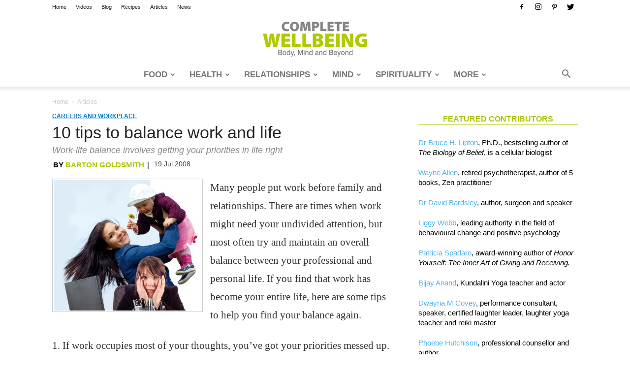

--- FILE ---
content_type: text/html; charset=UTF-8
request_url: https://completewellbeing.com/article/10-tips-to-balance-work-and-life/
body_size: 30129
content:
<!doctype html >
<!--[if IE 8]>    <html class="ie8" lang="en"> <![endif]-->
<!--[if IE 9]>    <html class="ie9" lang="en"> <![endif]-->
<!--[if gt IE 8]><!--> <html lang="en-GB" prefix="og: http://ogp.me/ns# fb: http://ogp.me/ns/fb#"> <!--<![endif]-->
<head>
<title>10 tips to balance work and life - Complete Wellbeing</title>
<meta charset="UTF-8"/>
<meta name="viewport" content="width=device-width, initial-scale=1.0">
<link rel="pingback" href="https://completewellbeing.com/xmlrpc.php"/>
<meta name='robots' content='index, follow, max-image-preview:large, max-snippet:-1, max-video-preview:-1'/>
<script data-no-defer="1" data-ezscrex="false" data-cfasync="false" data-pagespeed-no-defer data-cookieconsent="ignore">var ctPublicFunctions={"_ajax_nonce":"b3f7ad232f","_rest_nonce":"3fee90ec94","_ajax_url":"\/wp-admin\/admin-ajax.php","_rest_url":"https:\/\/completewellbeing.com\/wp-json\/","data__cookies_type":"native","data__ajax_type":"admin_ajax","data__bot_detector_enabled":"0","data__frontend_data_log_enabled":1,"cookiePrefix":"","wprocket_detected":false,"host_url":"completewellbeing.com","text__ee_click_to_select":"Click to select the whole data","text__ee_original_email":"The complete one is","text__ee_got_it":"Got it","text__ee_blocked":"Blocked","text__ee_cannot_connect":"Cannot connect","text__ee_cannot_decode":"Can not decode email. Unknown reason","text__ee_email_decoder":"CleanTalk email decoder","text__ee_wait_for_decoding":"The magic is on the way!","text__ee_decoding_process":"Please wait a few seconds while we decode the contact data."}</script>
<script data-no-defer="1" data-ezscrex="false" data-cfasync="false" data-pagespeed-no-defer data-cookieconsent="ignore">var ctPublic={"_ajax_nonce":"b3f7ad232f","settings__forms__check_internal":"0","settings__forms__check_external":"0","settings__forms__force_protection":0,"settings__forms__search_test":"1","settings__forms__wc_add_to_cart":"0","settings__data__bot_detector_enabled":"0","settings__sfw__anti_crawler":0,"blog_home":"https:\/\/completewellbeing.com\/","pixel__setting":"0","pixel__enabled":false,"pixel__url":null,"data__email_check_before_post":"1","data__email_check_exist_post":0,"data__cookies_type":"native","data__key_is_ok":true,"data__visible_fields_required":true,"wl_brandname":"Anti-Spam by CleanTalk","wl_brandname_short":"CleanTalk","ct_checkjs_key":"35737b48dca73af3f7d2f7c12c9faa6199221f300330c64b13bf33279d57a30f","emailEncoderPassKey":"e7f58bc6f183e766c8069162d771f6b1","bot_detector_forms_excluded":"W10=","advancedCacheExists":false,"varnishCacheExists":false,"wc_ajax_add_to_cart":true}</script>
<meta property="og:image" content="https://completewellbeing.com/wp-content/uploads/2008/07/10-tips-to-balance-work-and-life.jpg"/><link rel="icon" type="image/png" href="/wp-content/uploads/2018/07/cw-logo-16x16.png">
<meta property="og:image" content="http://staging.completewellbeing.com/wp-content/uploads/2008/07/10-tips-to-balance-work-and-life.jpg"/>
<meta name="twitter:image" content="http://staging.completewellbeing.com/wp-content/uploads/2008/07/10-tips-to-balance-work-and-life.jpg"/>
<link rel="canonical" href="https://completewellbeing.com/article/10-tips-to-balance-work-and-life/"/>
<meta property="og:locale" content="en_GB"/>
<meta property="og:type" content="article"/>
<meta property="og:title" content="10 tips to balance work and life"/>
<meta property="og:description" content="Work-life balance involves getting your priorities in life right"/>
<meta property="og:url" content="https://completewellbeing.com/article/10-tips-to-balance-work-and-life/"/>
<meta property="og:site_name" content="Complete Wellbeing"/>
<meta property="article:publisher" content="https://facebook.com/CompleteWellbeing/"/>
<meta property="article:author" content="http://www.facebook.com/barton.goldsmith"/>
<meta property="article:published_time" content="2008-07-19T00:00:00+00:00"/>
<meta property="article:modified_time" content="2016-08-26T13:57:34+00:00"/>
<meta name="author" content="Sandeep Shanbhag"/>
<meta name="twitter:label1" content="Written by"/>
<meta name="twitter:data1" content="Sandeep Shanbhag"/>
<meta name="twitter:label2" content="Estimated reading time"/>
<meta name="twitter:data2" content="2 minutes"/>
<link rel='dns-prefetch' href='//www.googletagmanager.com'/>
<link rel="alternate" type="application/rss+xml" title="Complete Wellbeing &raquo; Feed" href="https://completewellbeing.com/feed/"/>
<link rel="alternate" type="application/rss+xml" title="Complete Wellbeing &raquo; Comments Feed" href="https://completewellbeing.com/comments/feed/"/>
<link rel="alternate" type="application/rss+xml" title="Complete Wellbeing &raquo; 10 tips to balance work and life Comments Feed" href="https://completewellbeing.com/article/10-tips-to-balance-work-and-life/feed/"/>
<link rel="alternate" title="oEmbed (JSON)" type="application/json+oembed" href="https://completewellbeing.com/wp-json/oembed/1.0/embed?url=https%3A%2F%2Fcompletewellbeing.com%2Farticle%2F10-tips-to-balance-work-and-life%2F"/>
<link rel="alternate" title="oEmbed (XML)" type="text/xml+oembed" href="https://completewellbeing.com/wp-json/oembed/1.0/embed?url=https%3A%2F%2Fcompletewellbeing.com%2Farticle%2F10-tips-to-balance-work-and-life%2F&#038;format=xml"/>
<style id='wp-img-auto-sizes-contain-inline-css'>img:is([sizes=auto i],[sizes^="auto," i]){contain-intrinsic-size:3000px 1500px}</style>
<style id='wp-block-library-inline-css'>:root{--wp-block-synced-color:#7a00df;--wp-block-synced-color--rgb:122,0,223;--wp-bound-block-color:var(--wp-block-synced-color);--wp-editor-canvas-background:#ddd;--wp-admin-theme-color:#007cba;--wp-admin-theme-color--rgb:0,124,186;--wp-admin-theme-color-darker-10:#006ba1;--wp-admin-theme-color-darker-10--rgb:0,107,160.5;--wp-admin-theme-color-darker-20:#005a87;--wp-admin-theme-color-darker-20--rgb:0,90,135;--wp-admin-border-width-focus:2px}@media (min-resolution:192dpi){:root{--wp-admin-border-width-focus:1.5px}}.wp-element-button{cursor:pointer}:root .has-very-light-gray-background-color{background-color:#eee}:root .has-very-dark-gray-background-color{background-color:#313131}:root .has-very-light-gray-color{color:#eee}:root .has-very-dark-gray-color{color:#313131}:root .has-vivid-green-cyan-to-vivid-cyan-blue-gradient-background{background:linear-gradient(135deg,#00d084,#0693e3)}:root .has-purple-crush-gradient-background{background:linear-gradient(135deg,#34e2e4,#4721fb 50%,#ab1dfe)}:root .has-hazy-dawn-gradient-background{background:linear-gradient(135deg,#faaca8,#dad0ec)}:root .has-subdued-olive-gradient-background{background:linear-gradient(135deg,#fafae1,#67a671)}:root .has-atomic-cream-gradient-background{background:linear-gradient(135deg,#fdd79a,#004a59)}:root .has-nightshade-gradient-background{background:linear-gradient(135deg,#330968,#31cdcf)}:root .has-midnight-gradient-background{background:linear-gradient(135deg,#020381,#2874fc)}:root{--wp--preset--font-size--normal:16px;--wp--preset--font-size--huge:42px}.has-regular-font-size{font-size:1em}.has-larger-font-size{font-size:2.625em}.has-normal-font-size{font-size:var(--wp--preset--font-size--normal)}.has-huge-font-size{font-size:var(--wp--preset--font-size--huge)}.has-text-align-center{text-align:center}.has-text-align-left{text-align:left}.has-text-align-right{text-align:right}.has-fit-text{white-space:nowrap!important}#end-resizable-editor-section{display:none}.aligncenter{clear:both}.items-justified-left{justify-content:flex-start}.items-justified-center{justify-content:center}.items-justified-right{justify-content:flex-end}.items-justified-space-between{justify-content:space-between}.screen-reader-text{border:0;clip-path:inset(50%);height:1px;margin:-1px;overflow:hidden;padding:0;position:absolute;width:1px;word-wrap:normal!important}.screen-reader-text:focus{background-color:#ddd;clip-path:none;color:#444;display:block;font-size:1em;height:auto;left:5px;line-height:normal;padding:15px 23px 14px;text-decoration:none;top:5px;width:auto;z-index:100000}html :where(.has-border-color){border-style:solid}html :where([style*=border-top-color]){border-top-style:solid}html :where([style*=border-right-color]){border-right-style:solid}html :where([style*=border-bottom-color]){border-bottom-style:solid}html :where([style*=border-left-color]){border-left-style:solid}html :where([style*=border-width]){border-style:solid}html :where([style*=border-top-width]){border-top-style:solid}html :where([style*=border-right-width]){border-right-style:solid}html :where([style*=border-bottom-width]){border-bottom-style:solid}html :where([style*=border-left-width]){border-left-style:solid}html :where(img[class*=wp-image-]){height:auto;max-width:100%}:where(figure){margin:0 0 1em}html :where(.is-position-sticky){--wp-admin--admin-bar--position-offset:var(--wp-admin--admin-bar--height,0px)}@media screen and (max-width:600px){html :where(.is-position-sticky){--wp-admin--admin-bar--position-offset:0px}}</style><style id='global-styles-inline-css'>:root{--wp--preset--aspect-ratio--square:1;--wp--preset--aspect-ratio--4-3:4/3;--wp--preset--aspect-ratio--3-4:3/4;--wp--preset--aspect-ratio--3-2:3/2;--wp--preset--aspect-ratio--2-3:2/3;--wp--preset--aspect-ratio--16-9:16/9;--wp--preset--aspect-ratio--9-16:9/16;--wp--preset--color--black:#000000;--wp--preset--color--cyan-bluish-gray:#abb8c3;--wp--preset--color--white:#ffffff;--wp--preset--color--pale-pink:#f78da7;--wp--preset--color--vivid-red:#cf2e2e;--wp--preset--color--luminous-vivid-orange:#ff6900;--wp--preset--color--luminous-vivid-amber:#fcb900;--wp--preset--color--light-green-cyan:#7bdcb5;--wp--preset--color--vivid-green-cyan:#00d084;--wp--preset--color--pale-cyan-blue:#8ed1fc;--wp--preset--color--vivid-cyan-blue:#0693e3;--wp--preset--color--vivid-purple:#9b51e0;--wp--preset--gradient--vivid-cyan-blue-to-vivid-purple:linear-gradient(135deg,rgb(6,147,227) 0%,rgb(155,81,224) 100%);--wp--preset--gradient--light-green-cyan-to-vivid-green-cyan:linear-gradient(135deg,rgb(122,220,180) 0%,rgb(0,208,130) 100%);--wp--preset--gradient--luminous-vivid-amber-to-luminous-vivid-orange:linear-gradient(135deg,rgb(252,185,0) 0%,rgb(255,105,0) 100%);--wp--preset--gradient--luminous-vivid-orange-to-vivid-red:linear-gradient(135deg,rgb(255,105,0) 0%,rgb(207,46,46) 100%);--wp--preset--gradient--very-light-gray-to-cyan-bluish-gray:linear-gradient(135deg,rgb(238,238,238) 0%,rgb(169,184,195) 100%);--wp--preset--gradient--cool-to-warm-spectrum:linear-gradient(135deg,rgb(74,234,220) 0%,rgb(151,120,209) 20%,rgb(207,42,186) 40%,rgb(238,44,130) 60%,rgb(251,105,98) 80%,rgb(254,248,76) 100%);--wp--preset--gradient--blush-light-purple:linear-gradient(135deg,rgb(255,206,236) 0%,rgb(152,150,240) 100%);--wp--preset--gradient--blush-bordeaux:linear-gradient(135deg,rgb(254,205,165) 0%,rgb(254,45,45) 50%,rgb(107,0,62) 100%);--wp--preset--gradient--luminous-dusk:linear-gradient(135deg,rgb(255,203,112) 0%,rgb(199,81,192) 50%,rgb(65,88,208) 100%);--wp--preset--gradient--pale-ocean:linear-gradient(135deg,rgb(255,245,203) 0%,rgb(182,227,212) 50%,rgb(51,167,181) 100%);--wp--preset--gradient--electric-grass:linear-gradient(135deg,rgb(202,248,128) 0%,rgb(113,206,126) 100%);--wp--preset--gradient--midnight:linear-gradient(135deg,rgb(2,3,129) 0%,rgb(40,116,252) 100%);--wp--preset--font-size--small:11px;--wp--preset--font-size--medium:20px;--wp--preset--font-size--large:32px;--wp--preset--font-size--x-large:42px;--wp--preset--font-size--regular:15px;--wp--preset--font-size--larger:50px;--wp--preset--spacing--20:0.44rem;--wp--preset--spacing--30:0.67rem;--wp--preset--spacing--40:1rem;--wp--preset--spacing--50:1.5rem;--wp--preset--spacing--60:2.25rem;--wp--preset--spacing--70:3.38rem;--wp--preset--spacing--80:5.06rem;--wp--preset--shadow--natural:6px 6px 9px rgba(0, 0, 0, 0.2);--wp--preset--shadow--deep:12px 12px 50px rgba(0, 0, 0, 0.4);--wp--preset--shadow--sharp:6px 6px 0px rgba(0, 0, 0, 0.2);--wp--preset--shadow--outlined:6px 6px 0px -3px rgb(255, 255, 255), 6px 6px rgb(0, 0, 0);--wp--preset--shadow--crisp:6px 6px 0px rgb(0, 0, 0);}:where(.is-layout-flex){gap:0.5em;}:where(.is-layout-grid){gap:0.5em;}body .is-layout-flex{display:flex;}.is-layout-flex{flex-wrap:wrap;align-items:center;}.is-layout-flex > :is(*, div){margin:0;}body .is-layout-grid{display:grid;}.is-layout-grid > :is(*, div){margin:0;}:where(.wp-block-columns.is-layout-flex){gap:2em;}:where(.wp-block-columns.is-layout-grid){gap:2em;}:where(.wp-block-post-template.is-layout-flex){gap:1.25em;}:where(.wp-block-post-template.is-layout-grid){gap:1.25em;}.has-black-color{color:var(--wp--preset--color--black) !important;}.has-cyan-bluish-gray-color{color:var(--wp--preset--color--cyan-bluish-gray) !important;}.has-white-color{color:var(--wp--preset--color--white) !important;}.has-pale-pink-color{color:var(--wp--preset--color--pale-pink) !important;}.has-vivid-red-color{color:var(--wp--preset--color--vivid-red) !important;}.has-luminous-vivid-orange-color{color:var(--wp--preset--color--luminous-vivid-orange) !important;}.has-luminous-vivid-amber-color{color:var(--wp--preset--color--luminous-vivid-amber) !important;}.has-light-green-cyan-color{color:var(--wp--preset--color--light-green-cyan) !important;}.has-vivid-green-cyan-color{color:var(--wp--preset--color--vivid-green-cyan) !important;}.has-pale-cyan-blue-color{color:var(--wp--preset--color--pale-cyan-blue) !important;}.has-vivid-cyan-blue-color{color:var(--wp--preset--color--vivid-cyan-blue) !important;}.has-vivid-purple-color{color:var(--wp--preset--color--vivid-purple) !important;}.has-black-background-color{background-color:var(--wp--preset--color--black) !important;}.has-cyan-bluish-gray-background-color{background-color:var(--wp--preset--color--cyan-bluish-gray) !important;}.has-white-background-color{background-color:var(--wp--preset--color--white) !important;}.has-pale-pink-background-color{background-color:var(--wp--preset--color--pale-pink) !important;}.has-vivid-red-background-color{background-color:var(--wp--preset--color--vivid-red) !important;}.has-luminous-vivid-orange-background-color{background-color:var(--wp--preset--color--luminous-vivid-orange) !important;}.has-luminous-vivid-amber-background-color{background-color:var(--wp--preset--color--luminous-vivid-amber) !important;}.has-light-green-cyan-background-color{background-color:var(--wp--preset--color--light-green-cyan) !important;}.has-vivid-green-cyan-background-color{background-color:var(--wp--preset--color--vivid-green-cyan) !important;}.has-pale-cyan-blue-background-color{background-color:var(--wp--preset--color--pale-cyan-blue) !important;}.has-vivid-cyan-blue-background-color{background-color:var(--wp--preset--color--vivid-cyan-blue) !important;}.has-vivid-purple-background-color{background-color:var(--wp--preset--color--vivid-purple) !important;}.has-black-border-color{border-color:var(--wp--preset--color--black) !important;}.has-cyan-bluish-gray-border-color{border-color:var(--wp--preset--color--cyan-bluish-gray) !important;}.has-white-border-color{border-color:var(--wp--preset--color--white) !important;}.has-pale-pink-border-color{border-color:var(--wp--preset--color--pale-pink) !important;}.has-vivid-red-border-color{border-color:var(--wp--preset--color--vivid-red) !important;}.has-luminous-vivid-orange-border-color{border-color:var(--wp--preset--color--luminous-vivid-orange) !important;}.has-luminous-vivid-amber-border-color{border-color:var(--wp--preset--color--luminous-vivid-amber) !important;}.has-light-green-cyan-border-color{border-color:var(--wp--preset--color--light-green-cyan) !important;}.has-vivid-green-cyan-border-color{border-color:var(--wp--preset--color--vivid-green-cyan) !important;}.has-pale-cyan-blue-border-color{border-color:var(--wp--preset--color--pale-cyan-blue) !important;}.has-vivid-cyan-blue-border-color{border-color:var(--wp--preset--color--vivid-cyan-blue) !important;}.has-vivid-purple-border-color{border-color:var(--wp--preset--color--vivid-purple) !important;}.has-vivid-cyan-blue-to-vivid-purple-gradient-background{background:var(--wp--preset--gradient--vivid-cyan-blue-to-vivid-purple) !important;}.has-light-green-cyan-to-vivid-green-cyan-gradient-background{background:var(--wp--preset--gradient--light-green-cyan-to-vivid-green-cyan) !important;}.has-luminous-vivid-amber-to-luminous-vivid-orange-gradient-background{background:var(--wp--preset--gradient--luminous-vivid-amber-to-luminous-vivid-orange) !important;}.has-luminous-vivid-orange-to-vivid-red-gradient-background{background:var(--wp--preset--gradient--luminous-vivid-orange-to-vivid-red) !important;}.has-very-light-gray-to-cyan-bluish-gray-gradient-background{background:var(--wp--preset--gradient--very-light-gray-to-cyan-bluish-gray) !important;}.has-cool-to-warm-spectrum-gradient-background{background:var(--wp--preset--gradient--cool-to-warm-spectrum) !important;}.has-blush-light-purple-gradient-background{background:var(--wp--preset--gradient--blush-light-purple) !important;}.has-blush-bordeaux-gradient-background{background:var(--wp--preset--gradient--blush-bordeaux) !important;}.has-luminous-dusk-gradient-background{background:var(--wp--preset--gradient--luminous-dusk) !important;}.has-pale-ocean-gradient-background{background:var(--wp--preset--gradient--pale-ocean) !important;}.has-electric-grass-gradient-background{background:var(--wp--preset--gradient--electric-grass) !important;}.has-midnight-gradient-background{background:var(--wp--preset--gradient--midnight) !important;}.has-small-font-size{font-size:var(--wp--preset--font-size--small) !important;}.has-medium-font-size{font-size:var(--wp--preset--font-size--medium) !important;}.has-large-font-size{font-size:var(--wp--preset--font-size--large) !important;}.has-x-large-font-size{font-size:var(--wp--preset--font-size--x-large) !important;}</style>
<style id='classic-theme-styles-inline-css'>.wp-block-button__link{color:#fff;background-color:#32373c;border-radius:9999px;box-shadow:none;text-decoration:none;padding:calc(.667em + 2px) calc(1.333em + 2px);font-size:1.125em}.wp-block-file__button{background:#32373c;color:#fff;text-decoration:none}</style>
<link rel="stylesheet" type="text/css" href="//completewellbeing.com/wp-content/cache/wpfc-minified/jo4q30lf/fy4ak.css" media="all"/>
<style id='easy-social-share-buttons-inline-css'>.essb_links .essb_link_mastodon{--essb-network:#6364ff;}@media(max-width:768px){.essb-mobile-sharebar, .essb-mobile-sharepoint, .essb-mobile-sharebottom, .essb-mobile-sharebottom .essb_links, .essb-mobile-sharebar-window .essb_links, .essb-mobile-sharepoint .essb_links{display:block;}.essb-mobile-sharebar .essb_native_buttons, .essb-mobile-sharepoint .essb_native_buttons, .essb-mobile-sharebottom .essb_native_buttons, .essb-mobile-sharebottom .essb_native_item, .essb-mobile-sharebar-window .essb_native_item, .essb-mobile-sharepoint .essb_native_item{display:none;}}@media(min-width:768px){.essb-mobile-sharebar, .essb-mobile-sharepoint, .essb-mobile-sharebottom{display:none;}}</style>
<link rel="stylesheet" type="text/css" href="//completewellbeing.com/wp-content/cache/wpfc-minified/f3ghr00c/fy49b.css" media="all"/>
<style id='td-theme-inline-css'>@media(max-width:767px){
.td-header-desktop-wrap{display:none;}
}
@media(min-width:767px){
.td-header-mobile-wrap{display:none;}
}</style>
<link rel="stylesheet" type="text/css" href="//completewellbeing.com/wp-content/cache/wpfc-minified/qwop2h2k/fy49b.css" media="all"/>
<script data-wpfc-render="false">(function(){let events=["mousemove", "wheel", "scroll", "touchstart", "touchmove"];let fired=false;events.forEach(function(event){window.addEventListener(event, function(){if(fired===false){fired=true;setTimeout(function(){ (function(d,s){var f=d.getElementsByTagName(s)[0];j=d.createElement(s);j.setAttribute('type', 'text/javascript');j.setAttribute('src', 'https://www.googletagmanager.com/gtag/js?id=GT-5R8M9VZ');j.setAttribute('id', 'google_gtagjs-js');f.parentNode.insertBefore(j,f);})(document,'script'); }, 100);}},{once: true});});})();</script>
<link rel="https://api.w.org/" href="https://completewellbeing.com/wp-json/"/><link rel="alternate" title="JSON" type="application/json" href="https://completewellbeing.com/wp-json/wp/v2/posts/687"/><link rel="EditURI" type="application/rsd+xml" title="RSD" href="https://completewellbeing.com/xmlrpc.php?rsd"/>
<meta name="generator" content="WordPress 6.9"/>
<link rel='shortlink' href='https://completewellbeing.com/?p=687'/>
<meta name="generator" content="Site Kit by Google 1.170.0"/>
<meta name="generator" content="Powered by WPBakery Page Builder - drag and drop page builder for WordPress."/>
<script data-wpfc-render="false">(function(){let events=["mousemove", "wheel", "scroll", "touchstart", "touchmove"];let fired=false;events.forEach(function(event){window.addEventListener(event, function(){if(fired===false){fired=true;setTimeout(function(){
(function(w, d, s, l, i){
w[l]=w[l]||[];
w[l].push({'gtm.start': new Date().getTime(), event: 'gtm.js'});
var f=d.getElementsByTagName(s)[0],
j=d.createElement(s), dl=l!='dataLayer' ? '&l=' + l:'';
j.async=true;
j.src='https://www.googletagmanager.com/gtm.js?id=' + i + dl;
f.parentNode.insertBefore(j, f);
})(window, document, 'script', 'dataLayer', 'GTM-KFGR22GM');
}, 200);}},{once: true});});})();</script>
<style>.td-theme-wrap .block-title > span, .td-theme-wrap .block-title > span > a, .td-theme-wrap .widget_rss .block-title .rsswidget, .td-theme-wrap .block-title > a, .widgettitle, .widgettitle > a, .td-trending-now-title, .wpb_tabs li.ui-tabs-active a, .wpb_tabs li:hover a, .vc_tta-container .vc_tta-color-grey.vc_tta-tabs-position-top.vc_tta-style-classic .vc_tta-tabs-container .vc_tta-tab.vc_active > a, .vc_tta-container .vc_tta-color-grey.vc_tta-tabs-position-top.vc_tta-style-classic .vc_tta-tabs-container .vc_tta-tab:hover > a, .td-related-title .td-cur-simple-item, .woocommerce div.product .woocommerce-tabs ul.tabs li.active, .woocommerce .product .products h2:not(.woocommerce-loop-product__title),
.td-theme-wrap .td_block_template_2 .td-block-title > *,
.td-theme-wrap .td_block_template_3 .td-block-title > *,
.td-theme-wrap .td_block_template_4 .td-block-title > *,
.td-theme-wrap .td_block_template_5 .td-block-title > *,
.td-theme-wrap .td_block_template_6 .td-block-title > *,
.td-theme-wrap .td_block_template_6 .td-block-title:before, .td-theme-wrap .td_block_template_7 .td-block-title > *,
.td-theme-wrap .td_block_template_8 .td-block-title > *,
.td-theme-wrap .td_block_template_9 .td-block-title > *,
.td-theme-wrap .td_block_template_10 .td-block-title > *,
.td-theme-wrap .td_block_template_11 .td-block-title > *,
.td-theme-wrap .td_block_template_12 .td-block-title > *,
.td-theme-wrap .td_block_template_13 .td-block-title > span, .td-theme-wrap .td_block_template_13 .td-block-title > a, .td-theme-wrap .td_block_template_14 .td-block-title > *,
.td-theme-wrap .td_block_template_14 .td-block-title-wrap .td-wrapper-pulldown-filter .td-pulldown-filter-display-option, .td-theme-wrap .td_block_template_14 .td-block-title-wrap .td-wrapper-pulldown-filter .td-pulldown-filter-display-option i, .td-theme-wrap .td_block_template_14 .td-block-title-wrap .td-wrapper-pulldown-filter .td-pulldown-filter-display-option:hover, .td-theme-wrap .td_block_template_14 .td-block-title-wrap .td-wrapper-pulldown-filter .td-pulldown-filter-display-option:hover i, .td-theme-wrap .td_block_template_15 .td-block-title > *,
.td-theme-wrap .td_block_template_15 .td-block-title-wrap .td-wrapper-pulldown-filter, .td-theme-wrap .td_block_template_15 .td-block-title-wrap .td-wrapper-pulldown-filter i, .td-theme-wrap .td_block_template_16 .td-block-title > *,
.td-theme-wrap .td_block_template_17 .td-block-title > *{color:#aec400;}
.td-header-wrap .td-header-top-menu-full, .td-header-wrap .top-header-menu .sub-menu{background-color:#ffffff;}
.td-header-style-8 .td-header-top-menu-full{background-color:transparent;}
.td-header-style-8 .td-header-top-menu-full .td-header-top-menu{background-color:#ffffff;padding-left:15px;padding-right:15px;}
.td-header-wrap .td-header-top-menu-full .td-header-top-menu, .td-header-wrap .td-header-top-menu-full{border-bottom:none;}
.td-header-top-menu, .td-header-top-menu a, .td-header-wrap .td-header-top-menu-full .td-header-top-menu, .td-header-wrap .td-header-top-menu-full a, .td-header-style-8 .td-header-top-menu, .td-header-style-8 .td-header-top-menu a, .td-header-top-menu .td-drop-down-search .entry-title a{color:#222222;}
.top-header-menu .current-menu-item > a, .top-header-menu .current-menu-ancestor > a, .top-header-menu .current-category-ancestor > a, .top-header-menu li a:hover, .td-header-sp-top-widget .td-icon-search:hover{color:#aec400;}
.td-header-wrap .td-header-sp-top-widget .td-icon-font, .td-header-style-7 .td-header-top-menu .td-social-icon-wrap .td-icon-font{color:#000000;}
.td-header-wrap .td-header-sp-top-widget i.td-icon-font:hover{color:#aec400;}
.td-header-wrap .td-header-menu-wrap-full, .td-header-menu-wrap.td-affix, .td-header-style-3 .td-header-main-menu, .td-header-style-3 .td-affix .td-header-main-menu, .td-header-style-4 .td-header-main-menu, .td-header-style-4 .td-affix .td-header-main-menu, .td-header-style-8 .td-header-menu-wrap.td-affix, .td-header-style-8 .td-header-top-menu-full{background-color:#ffffff;}
.td-boxed-layout .td-header-style-3 .td-header-menu-wrap, .td-boxed-layout .td-header-style-4 .td-header-menu-wrap, .td-header-style-3 .td_stretch_content .td-header-menu-wrap, .td-header-style-4 .td_stretch_content .td-header-menu-wrap{background-color:#ffffff !important;}
@media(min-width:1019px){
.td-header-style-1 .td-header-sp-recs, .td-header-style-1 .td-header-sp-logo{margin-bottom:28px;}
}
@media(min-width:768px) and (max-width:1018px){
.td-header-style-1 .td-header-sp-recs, .td-header-style-1 .td-header-sp-logo{margin-bottom:14px;}
}
.td-header-style-7 .td-header-top-menu{border-bottom:none;}
.sf-menu > .current-menu-item > a:after, .sf-menu > .current-menu-ancestor > a:after, .sf-menu > .current-category-ancestor > a:after, .sf-menu > li:hover > a:after, .sf-menu > .sfHover > a:after, .td_block_mega_menu .td-next-prev-wrap a:hover, .td-mega-span .td-post-category:hover, .td-header-wrap .black-menu .sf-menu > li > a:hover, .td-header-wrap .black-menu .sf-menu > .current-menu-ancestor > a, .td-header-wrap .black-menu .sf-menu > .sfHover > a, .td-header-wrap .black-menu .sf-menu > .current-menu-item > a, .td-header-wrap .black-menu .sf-menu > .current-menu-ancestor > a, .td-header-wrap .black-menu .sf-menu > .current-category-ancestor > a{background-color:#aec400;}
.td_block_mega_menu .td-next-prev-wrap a:hover{border-color:#aec400;}
.header-search-wrap .td-drop-down-search:before{border-color:transparent transparent #aec400 transparent;}
.td_mega_menu_sub_cats .cur-sub-cat, .td_mod_mega_menu:hover .entry-title a, .td-theme-wrap .sf-menu ul .td-menu-item > a:hover, .td-theme-wrap .sf-menu ul .sfHover > a, .td-theme-wrap .sf-menu ul .current-menu-ancestor > a, .td-theme-wrap .sf-menu ul .current-category-ancestor > a, .td-theme-wrap .sf-menu ul .current-menu-item > a{color:#aec400;}
.td-header-wrap .td-header-menu-wrap .sf-menu > li > a, .td-header-wrap .td-header-menu-social .td-social-icon-wrap a, .td-header-style-4 .td-header-menu-social .td-social-icon-wrap i, .td-header-style-5 .td-header-menu-social .td-social-icon-wrap i, .td-header-style-6 .td-header-menu-social .td-social-icon-wrap i, .td-header-style-12 .td-header-menu-social .td-social-icon-wrap i, .td-header-wrap .header-search-wrap #td-header-search-button .td-icon-search{color:#777777;}
.td-header-wrap .td-header-menu-social + .td-search-wrapper #td-header-search-button:before{background-color:#777777;}
@media(max-width:767px){
body .td-header-wrap .td-header-main-menu{background-color:#ffffff !important;}
}
@media(max-width:767px){
body #td-top-mobile-toggle i,
.td-header-wrap .header-search-wrap .td-icon-search{color:#cccccc !important;}
}
.td-menu-background:before, .td-search-background:before{background:#aec400;background:-moz-linear-gradient(top, #aec400 0%, #333145 100%);background:-webkit-gradient(left top, left bottom, color-stop(0%, #aec400), color-stop(100%, #333145));background:-webkit-linear-gradient(top, #aec400 0%, #333145 100%);background:-o-linear-gradient(top, #aec400 0%, #333145 100%);background:-ms-linear-gradient(top, #aec400 0%, #333145 100%);background:linear-gradient(to bottom, #aec400 0%, #333145 100%);filter:progid:DXImageTransform.Microsoft.gradient( startColorstr='#aec400', endColorstr='#333145', GradientType=0 );}
.td-footer-wrapper, .td-footer-wrapper .td_block_template_7 .td-block-title > *,
.td-footer-wrapper .td_block_template_17 .td-block-title, .td-footer-wrapper .td-block-title-wrap .td-wrapper-pulldown-filter{background-color:#ffffff;}
.td-footer-wrapper, .td-footer-wrapper a, .td-footer-wrapper .block-title a, .td-footer-wrapper .block-title span, .td-footer-wrapper .block-title label, .td-footer-wrapper .td-excerpt, .td-footer-wrapper .td-post-author-name span, .td-footer-wrapper .td-post-date, .td-footer-wrapper .td-social-style3 .td_social_type a, .td-footer-wrapper .td-social-style3, .td-footer-wrapper .td-social-style4 .td_social_type a, .td-footer-wrapper .td-social-style4, .td-footer-wrapper .td-social-style9, .td-footer-wrapper .td-social-style10, .td-footer-wrapper .td-social-style2 .td_social_type a, .td-footer-wrapper .td-social-style8 .td_social_type a, .td-footer-wrapper .td-social-style2 .td_social_type, .td-footer-wrapper .td-social-style8 .td_social_type, .td-footer-template-13 .td-social-name, .td-footer-wrapper .td_block_template_7 .td-block-title > *{color:#444444;}
.td-footer-wrapper .widget_calendar th, .td-footer-wrapper .widget_calendar td, .td-footer-wrapper .td-social-style2 .td_social_type .td-social-box, .td-footer-wrapper .td-social-style8 .td_social_type .td-social-box, .td-social-style-2 .td-icon-font:after{border-color:#444444;}
.td-footer-wrapper .td-module-comments a, .td-footer-wrapper .td-post-category, .td-footer-wrapper .td-slide-meta .td-post-author-name span, .td-footer-wrapper .td-slide-meta .td-post-date{color:#fff;}
.td-footer-bottom-full .td-container::before{background-color:rgba(68, 68, 68, 0.1);}
.td-footer-wrapper .block-title > span, .td-footer-wrapper .block-title > a, .td-footer-wrapper .widgettitle, .td-theme-wrap .td-footer-wrapper .td-container .td-block-title > *,
.td-theme-wrap .td-footer-wrapper .td_block_template_6 .td-block-title:before{color:#aec400;}
.td-sub-footer-container, .td-subfooter-menu li a{color:#eeeeee;}
.post .td-post-header .entry-title{color:#222222;}
.td_module_15 .entry-title a{color:#222222;}
.td-post-content, .td-post-content p{color:#333333;}
.post blockquote p, .page blockquote p{color:#acc200;}
.post .td_quote_box, .page .td_quote_box{border-color:#acc200;}
.top-header-menu > li > a, .td-weather-top-widget .td-weather-now .td-big-degrees, .td-weather-top-widget .td-weather-header .td-weather-city, .td-header-sp-top-menu .td_data_time{font-family:"Helvetica Neue", Helvetica, Arial, sans-serif;}
ul.sf-menu > .td-menu-item > a, .td-theme-wrap .td-header-menu-social{font-family:GillSans, Calibri, Trebuchet, sans-serif;font-size:17px;font-weight:600;text-transform:uppercase;}
.sf-menu ul .td-menu-item a{font-family:GillSans, Calibri, Trebuchet, sans-serif;font-size:15px;font-weight:300;}
.td-mobile-content .td-mobile-main-menu > li > a{font-family:"Helvetica Neue", Helvetica, Arial, sans-serif;font-size:14px;font-style:normal;font-weight:bold;}
.block-title > span, .block-title > a, .widgettitle, .td-trending-now-title, .wpb_tabs li a, .vc_tta-container .vc_tta-color-grey.vc_tta-tabs-position-top.vc_tta-style-classic .vc_tta-tabs-container .vc_tta-tab > a, .td-theme-wrap .td-related-title a, .woocommerce div.product .woocommerce-tabs ul.tabs li a, .woocommerce .product .products h2:not(.woocommerce-loop-product__title),
.td-theme-wrap .td-block-title{font-size:16px;font-weight:bold;text-transform:uppercase;}
.td-subcat-filter .td-subcat-dropdown a, .td-subcat-filter .td-subcat-list a, .td-subcat-filter .td-subcat-dropdown span{line-height:26px;}
.td-excerpt, .td_module_14 .td-excerpt{font-size:15px;}
.td_module_1 .td-module-title{font-weight:500;}
.td_module_2 .td-module-title{font-size:19px;line-height:25px;font-weight:500;}
.td_module_3 .td-module-title{font-size:22px;line-height:28px;font-weight:500;}
.td_module_4 .td-module-title{font-weight:500;}
.td_module_5 .td-module-title{font-weight:500;}
.td_module_6 .td-module-title{font-weight:500;}
.td_module_7 .td-module-title{font-weight:500;}
.td_module_8 .td-module-title{font-weight:500;}
.td_module_9 .td-module-title{font-weight:500;}
.td_module_10 .td-module-title{font-weight:500;}
.post .td-post-header .entry-title{font-family:"Helvetica Neue", Helvetica, Arial, sans-serif;}
.td-post-template-default .td-post-header .entry-title{font-family:"Helvetica Neue", Helvetica, Arial, sans-serif;font-size:34px;line-height:42px;font-weight:500;text-transform:none;}
.td-post-template-1 .td-post-header .entry-title{font-family:"Helvetica Neue", Helvetica, Arial, sans-serif;font-size:36px;line-height:42px;font-weight:500;text-transform:none;}
.td-post-template-2 .td-post-header .entry-title{font-family:"Helvetica Neue", Helvetica, Arial, sans-serif;font-size:36px;line-height:42px;font-weight:500;text-transform:none;}
.td-post-template-3 .td-post-header .entry-title{font-family:"Helvetica Neue", Helvetica, Arial, sans-serif;font-size:36px;line-height:42px;font-weight:500;text-transform:none;}
.td-post-template-4 .td-post-header .entry-title{font-family:"Helvetica Neue", Helvetica, Arial, sans-serif;font-size:34px;line-height:46px;font-weight:500;text-transform:none;}
.td-post-template-5 .td-post-header .entry-title{font-family:"Helvetica Neue", Helvetica, Arial, sans-serif;font-size:34px;line-height:46px;font-weight:500;text-transform:none;}
.td-post-template-6 .td-post-header .entry-title{font-family:"Helvetica Neue", Helvetica, Arial, sans-serif;}
.td-post-template-7 .td-post-header .entry-title{font-family:"Helvetica Neue", Helvetica, Arial, sans-serif;}
.td-post-template-8 .td-post-header .entry-title{font-family:"Helvetica Neue", Helvetica, Arial, sans-serif;}
.td-post-template-9 .td-post-header .entry-title{font-family:"Helvetica Neue", Helvetica, Arial, sans-serif;line-height:46px;}
.td-post-template-10 .td-post-header .entry-title{font-family:"Helvetica Neue", Helvetica, Arial, sans-serif;}
.td-post-template-11 .td-post-header .entry-title{font-family:"Helvetica Neue", Helvetica, Arial, sans-serif;}
.td-post-template-12 .td-post-header .entry-title{font-family:"Helvetica Neue", Helvetica, Arial, sans-serif;}
.td-post-template-13 .td-post-header .entry-title{font-family:"Helvetica Neue", Helvetica, Arial, sans-serif;}
.td-post-content p, .td-post-content{font-family:Baskerville, "Times New Roman", Times, serif;font-size:21px;line-height:37px;}
.post blockquote p, .page blockquote p, .td-post-text-content blockquote p{font-family:Trebuchet, Tahoma, Arial, sans-serif;font-size:25px;line-height:37px;}
.post .td_quote_box p, .page .td_quote_box p{font-family:Trebuchet, Tahoma, Arial, sans-serif;}
.post .td_pull_quote p, .page .td_pull_quote p, .post .wp-block-pullquote blockquote p, .page .wp-block-pullquote blockquote p{font-family:Trebuchet, Tahoma, Arial, sans-serif;}
.td-post-content li{font-family:Baskerville, "Times New Roman", Times, serif;font-size:21px;line-height:34px;}
.td-post-content h1{font-family:"Helvetica Neue", Helvetica, Arial, sans-serif;}
.td-post-content h2{font-family:"Helvetica Neue", Helvetica, Arial, sans-serif;}
.td-post-content h3{font-family:"Helvetica Neue", Helvetica, Arial, sans-serif;}
.td-post-content h4{font-family:"Helvetica Neue", Helvetica, Arial, sans-serif;}
.td-post-content h5{font-family:"Helvetica Neue", Helvetica, Arial, sans-serif;}
.td-post-content h6{font-family:"Helvetica Neue", Helvetica, Arial, sans-serif;}
.post header .td-post-author-name, .post header .td-post-author-name a{font-size:15px;line-height:22px;font-weight:bold;text-transform:uppercase;}
.post header .td-post-date .entry-date{font-family:"Helvetica Neue", Helvetica, Arial, sans-serif;font-size:14px;line-height:19px;}
.post .author-box-wrap .td-author-name a{font-family:"Helvetica Neue", Helvetica, Arial, sans-serif;}
.post .author-box-wrap .td-author-url a{font-family:"Helvetica Neue", Helvetica, Arial, sans-serif;}
.post .author-box-wrap .td-author-description{font-family:"Helvetica Neue", Helvetica, Arial, sans-serif;font-size:12px;line-height:22px;font-weight:normal;}
.td-post-template-default .td-post-sub-title, .td-post-template-1 .td-post-sub-title, .td-post-template-4 .td-post-sub-title, .td-post-template-5 .td-post-sub-title, .td-post-template-9 .td-post-sub-title, .td-post-template-10 .td-post-sub-title, .td-post-template-11 .td-post-sub-title{font-family:"Helvetica Neue", Helvetica, Arial, sans-serif;font-size:18px;line-height:25px;font-weight:normal;}
.td-post-template-2 .td-post-sub-title, .td-post-template-3 .td-post-sub-title, .td-post-template-6 .td-post-sub-title, .td-post-template-7 .td-post-sub-title, .td-post-template-8 .td-post-sub-title{font-family:"Helvetica Neue", Helvetica, Arial, sans-serif;font-size:18px;line-height:25px;font-weight:normal;}
.td-page-title, .woocommerce-page .page-title, .td-category-title-holder .td-page-title{font-size:40px;line-height:44px;font-weight:normal;}
.td-page-content p, .td-page-content li, .td-page-content .td_block_text_with_title, .woocommerce-page .page-description > p, .wpb_text_column p{font-size:16px;line-height:27px;}
body, p{font-size:15px;line-height:20px;font-weight:normal;}</style>
<script type="application/ld+json">{
"@context": "http://schema.org",
"@type": "BreadcrumbList",
"itemListElement": [
{
"@type": "ListItem",
"position": 1,
"item": {
"@type": "WebSite",
"@id": "https://completewellbeing.com/",
"name": "Home"
}},
{
"@type": "ListItem",
"position": 2,
"item": {
"@type": "WebPage",
"@id": "https://completewellbeing.com/article/",
"name": "Articles"
}}
]
}</script>
<link rel="icon" href="https://completewellbeing.com/wp-content/uploads/2021/03/cropped-complete-wellbeing-logo-512-1-32x32.jpg" sizes="32x32"/>
<link rel="icon" href="https://completewellbeing.com/wp-content/uploads/2021/03/cropped-complete-wellbeing-logo-512-1-192x192.jpg" sizes="192x192"/>
<link rel="apple-touch-icon" href="https://completewellbeing.com/wp-content/uploads/2021/03/cropped-complete-wellbeing-logo-512-1-180x180.jpg"/>
<meta name="msapplication-TileImage" content="https://completewellbeing.com/wp-content/uploads/2021/03/cropped-complete-wellbeing-logo-512-1-270x270.jpg"/>
<style>.tdm-header-style-1.td-header-wrap .td-header-top-menu-full, .tdm-header-style-1.td-header-wrap .top-header-menu .sub-menu, .tdm-header-style-2.td-header-wrap .td-header-top-menu-full, .tdm-header-style-2.td-header-wrap .top-header-menu .sub-menu, .tdm-header-style-3.td-header-wrap .td-header-top-menu-full, .tdm-header-style-3.td-header-wrap .top-header-menu .sub-menu{background-color:#ffffff;}
.tdm-menu-active-style3 .tdm-header.td-header-wrap .sf-menu > .current-menu-item > a, .tdm-menu-active-style3 .tdm-header.td-header-wrap .sf-menu > .current-menu-ancestor > a, .tdm-menu-active-style3 .tdm-header.td-header-wrap .sf-menu > .current-category-ancestor > a, .tdm-menu-active-style3 .tdm-header.td-header-wrap .sf-menu > li > a:hover, .tdm-menu-active-style3 .tdm-header.td-header-wrap .sf-menu > .sfHover > a{color:#aec400;}
.tdm-menu-active-style4 .tdm-header .sf-menu > .current-menu-item > a, .tdm-menu-active-style4 .tdm-header .sf-menu > .current-menu-ancestor > a, .tdm-menu-active-style4 .tdm-header .sf-menu > .current-category-ancestor > a, .tdm-menu-active-style4 .tdm-header .sf-menu > li > a:hover, .tdm-menu-active-style4 .tdm-header .sf-menu > .sfHover > a{border-color:#aec400;}
.tdm-menu-active-style5 .tdm-header .td-header-menu-wrap .sf-menu > .current-menu-item > a, .tdm-menu-active-style5 .tdm-header .td-header-menu-wrap .sf-menu > .current-menu-ancestor > a, .tdm-menu-active-style5 .tdm-header .td-header-menu-wrap .sf-menu > .current-category-ancestor > a, .tdm-menu-active-style5 .tdm-header .td-header-menu-wrap .sf-menu > li > a:hover, .tdm-menu-active-style5 .tdm-header .td-header-menu-wrap .sf-menu > .sfHover > a{background-color:#aec400;}</style>
<noscript><style>.wpb_animate_when_almost_visible{opacity:1;}</style></noscript>	<style id="tdw-mk-placeholder"></style>
<script data-wpfc-render="false">var Wpfcll={s:[],osl:0,scroll:false,i:function(){Wpfcll.ss();window.addEventListener('load',function(){let observer=new MutationObserver(mutationRecords=>{Wpfcll.osl=Wpfcll.s.length;Wpfcll.ss();if(Wpfcll.s.length > Wpfcll.osl){Wpfcll.ls(false);}});observer.observe(document.getElementsByTagName("html")[0],{childList:true,attributes:true,subtree:true,attributeFilter:["src"],attributeOldValue:false,characterDataOldValue:false});Wpfcll.ls(true);});window.addEventListener('scroll',function(){Wpfcll.scroll=true;Wpfcll.ls(false);});window.addEventListener('resize',function(){Wpfcll.scroll=true;Wpfcll.ls(false);});window.addEventListener('click',function(){Wpfcll.scroll=true;Wpfcll.ls(false);});},c:function(e,pageload){var w=document.documentElement.clientHeight || body.clientHeight;var n=0;if(pageload){n=0;}else{n=(w > 800) ? 800:200;n=Wpfcll.scroll ? 800:n;}var er=e.getBoundingClientRect();var t=0;var p=e.parentNode ? e.parentNode:false;if(typeof p.getBoundingClientRect=="undefined"){var pr=false;}else{var pr=p.getBoundingClientRect();}if(er.x==0 && er.y==0){for(var i=0;i < 10;i++){if(p){if(pr.x==0 && pr.y==0){if(p.parentNode){p=p.parentNode;}if(typeof p.getBoundingClientRect=="undefined"){pr=false;}else{pr=p.getBoundingClientRect();}}else{t=pr.top;break;}}};}else{t=er.top;}if(w - t+n > 0){return true;}return false;},r:function(e,pageload){var s=this;var oc,ot;try{oc=e.getAttribute("data-wpfc-original-src");ot=e.getAttribute("data-wpfc-original-srcset");originalsizes=e.getAttribute("data-wpfc-original-sizes");if(s.c(e,pageload)){if(oc || ot){if(e.tagName=="DIV" || e.tagName=="A" || e.tagName=="SPAN"){e.style.backgroundImage="url("+oc+")";e.removeAttribute("data-wpfc-original-src");e.removeAttribute("data-wpfc-original-srcset");e.removeAttribute("onload");}else{if(oc){e.setAttribute('src',oc);}if(ot){e.setAttribute('srcset',ot);}if(originalsizes){e.setAttribute('sizes',originalsizes);}if(e.getAttribute("alt") && e.getAttribute("alt")=="blank"){e.removeAttribute("alt");}e.removeAttribute("data-wpfc-original-src");e.removeAttribute("data-wpfc-original-srcset");e.removeAttribute("data-wpfc-original-sizes");e.removeAttribute("onload");if(e.tagName=="IFRAME"){var y="https://www.youtube.com/embed/";if(navigator.userAgent.match(/\sEdge?\/\d/i)){e.setAttribute('src',e.getAttribute("src").replace(/.+\/templates\/youtube\.html\#/,y));}e.onload=function(){if(typeof window.jQuery !="undefined"){if(jQuery.fn.fitVids){jQuery(e).parent().fitVids({customSelector:"iframe[src]"});}}var s=e.getAttribute("src").match(/templates\/youtube\.html\#(.+)/);if(s){try{var i=e.contentDocument || e.contentWindow;if(i.location.href=="about:blank"){e.setAttribute('src',y+s[1]);}}catch(err){e.setAttribute('src',y+s[1]);}}}}}}else{if(e.tagName=="NOSCRIPT"){if(typeof window.jQuery !="undefined"){if(jQuery(e).attr("data-type")=="wpfc"){e.removeAttribute("data-type");jQuery(e).after(jQuery(e).text());}}}}}}catch(error){console.log(error);console.log("==>",e);}},ss:function(){var i=Array.prototype.slice.call(document.getElementsByTagName("img"));var f=Array.prototype.slice.call(document.getElementsByTagName("iframe"));var d=Array.prototype.slice.call(document.getElementsByTagName("div"));var a=Array.prototype.slice.call(document.getElementsByTagName("a"));var s=Array.prototype.slice.call(document.getElementsByTagName("span"));var n=Array.prototype.slice.call(document.getElementsByTagName("noscript"));this.s=i.concat(f).concat(d).concat(a).concat(s).concat(n);},ls:function(pageload){var s=this;[].forEach.call(s.s,function(e,index){s.r(e,pageload);});}};document.addEventListener('DOMContentLoaded',function(){wpfci();});function wpfci(){Wpfcll.i();}</script>
</head>
<body class="wp-singular post-template-default single single-post postid-687 single-format-standard wp-theme-Newspaper wp-child-theme-Newspaper-child 10-tips-to-balance-work-and-life global-block-template-1 single_template_5 white-menu essb-10.8 wpb-js-composer js-comp-ver-7.6 vc_responsive td-full-layout">
<div class="td-scroll-up"><i class="td-icon-menu-up"></i></div><div class="td-menu-background"></div><div id="td-mobile-nav">
<div class="td-mobile-container">
<div class="td-menu-socials-wrap">
<div class="td-menu-socials"> <span class="td-social-icon-wrap"> <a target="_blank" rel="nofollow" href="https://facebook.com/completewellbeing" title="Facebook"> <i class="td-icon-font td-icon-facebook"></i> </a> </span> <span class="td-social-icon-wrap"> <a target="_blank" rel="nofollow" href="https://instagram.com/compwell/" title="Instagram"> <i class="td-icon-font td-icon-instagram"></i> </a> </span> <span class="td-social-icon-wrap"> <a target="_blank" rel="nofollow" href="https://in.pinterest.com/pincompwell/" title="Pinterest"> <i class="td-icon-font td-icon-pinterest"></i> </a> </span> <span class="td-social-icon-wrap"> <a target="_blank" rel="nofollow" href="https://twitter.com/staywell" title="Twitter"> <i class="td-icon-font td-icon-twitter"></i> </a> </span></div><div class="td-mobile-close"> <a href="#"><i class="td-icon-close-mobile"></i></a></div></div><div class="td-mobile-content">
<div class="menu-main-menu-container"><ul id="menu-main-menu" class="td-mobile-main-menu"><li id="menu-item-42256" class="menu-item menu-item-type-taxonomy menu-item-object-topic menu-item-has-children menu-item-first menu-item-42256"><a href="https://completewellbeing.com/topic/food-and-nutrition/">Food<i class="td-icon-menu-right td-element-after"></i></a> <ul class="sub-menu"> <li id="menu-item-53368" class="menu-item menu-item-type-taxonomy menu-item-object-topic menu-item-53368"><a href="https://completewellbeing.com/topic/food-and-nutrition/diet-and-nutrition/">Diet &amp; Nutrition</a></li> <li id="menu-item-53369" class="menu-item menu-item-type-taxonomy menu-item-object-topic menu-item-53369"><a href="https://completewellbeing.com/topic/food-and-nutrition/dietary-supplements/">Supplements</a></li> <li id="menu-item-53370" class="menu-item menu-item-type-taxonomy menu-item-object-topic menu-item-53370"><a href="https://completewellbeing.com/topic/food-and-nutrition/herbs-and-spices/">Herbs &amp; Spices</a></li> </ul> </li> <li id="menu-item-42257" class="menu-item menu-item-type-taxonomy menu-item-object-topic menu-item-has-children menu-item-42257"><a href="https://completewellbeing.com/topic/health-and-healing/">Health<i class="td-icon-menu-right td-element-after"></i></a> <ul class="sub-menu"> <li id="menu-item-53363" class="menu-item menu-item-type-taxonomy menu-item-object-topic menu-item-53363"><a href="https://completewellbeing.com/topic/health-and-healing/ailments/">Ailments</a></li> <li id="menu-item-53367" class="menu-item menu-item-type-taxonomy menu-item-object-topic menu-item-53367"><a href="https://completewellbeing.com/topic/health-and-healing/sleep-centre/">Sleep Centre</a></li> <li id="menu-item-53364" class="menu-item menu-item-type-taxonomy menu-item-object-topic menu-item-53364"><a href="https://completewellbeing.com/topic/health-and-healing/elderly-care/">Elderly care</a></li> <li id="menu-item-53365" class="menu-item menu-item-type-taxonomy menu-item-object-topic menu-item-53365"><a href="https://completewellbeing.com/topic/health-and-healing/hygiene/">Hygiene</a></li> </ul> </li> <li id="menu-item-42258" class="menu-item menu-item-type-taxonomy menu-item-object-topic menu-item-has-children menu-item-42258"><a href="https://completewellbeing.com/topic/relationships/">Relationships<i class="td-icon-menu-right td-element-after"></i></a> <ul class="sub-menu"> <li id="menu-item-53356" class="menu-item menu-item-type-taxonomy menu-item-object-topic menu-item-53356"><a href="https://completewellbeing.com/topic/relationships/parenting/">Parenting</a></li> <li id="menu-item-53357" class="menu-item menu-item-type-taxonomy menu-item-object-topic menu-item-53357"><a href="https://completewellbeing.com/topic/relationships/sex-and-intimacy/">Sex &amp; Intimacy</a></li> <li id="menu-item-53355" class="menu-item menu-item-type-taxonomy menu-item-object-topic menu-item-53355"><a href="https://completewellbeing.com/topic/relationships/marital-and-premarital-issues/">Marriage &amp; partnership</a></li> </ul> </li> <li id="menu-item-42261" class="menu-item menu-item-type-taxonomy menu-item-object-topic menu-item-has-children menu-item-42261"><a href="https://completewellbeing.com/topic/mind-and-emotions/">Mind<i class="td-icon-menu-right td-element-after"></i></a> <ul class="sub-menu"> <li id="menu-item-53359" class="menu-item menu-item-type-taxonomy menu-item-object-topic menu-item-53359"><a href="https://completewellbeing.com/topic/mind-and-emotions/mental-health/">Mental Health</a></li> <li id="menu-item-53358" class="menu-item menu-item-type-taxonomy menu-item-object-topic menu-item-53358"><a href="https://completewellbeing.com/topic/mind-and-emotions/mind-over-matter/">Mind Over Matter</a></li> <li id="menu-item-63249" class="menu-item menu-item-type-taxonomy menu-item-object-topic menu-item-63249"><a href="https://completewellbeing.com/topic/mind-and-emotions/motivation/">Motivation</a></li> </ul> </li> <li id="menu-item-42260" class="menu-item menu-item-type-taxonomy menu-item-object-topic menu-item-has-children menu-item-42260"><a href="https://completewellbeing.com/topic/spirituality/">Spirituality<i class="td-icon-menu-right td-element-after"></i></a> <ul class="sub-menu"> <li id="menu-item-53360" class="menu-item menu-item-type-taxonomy menu-item-object-topic menu-item-53360"><a href="https://completewellbeing.com/topic/spirituality/spiritual-discourse/">Consciousness</a></li> <li id="menu-item-53361" class="menu-item menu-item-type-taxonomy menu-item-object-topic menu-item-53361"><a href="https://completewellbeing.com/topic/spirituality/mantras-and-chants/">Mantras &amp; Chants</a></li> <li id="menu-item-53362" class="menu-item menu-item-type-taxonomy menu-item-object-topic menu-item-53362"><a href="https://completewellbeing.com/topic/spirituality/meditation/">Meditation</a></li> </ul> </li> <li id="menu-item-42461" class="menu-item menu-item-type-custom menu-item-object-custom menu-item-has-children menu-item-42461"><a href="https://completewellbeing.com/browse-all-topics/">More<i class="td-icon-menu-right td-element-after"></i></a> <ul class="sub-menu"> <li id="menu-item-42585" class="menu-item menu-item-type-custom menu-item-object-custom menu-item-42585"><a href="/browse-all-topics/">Browse all topics</a></li> <li id="menu-item-42463" class="menu-item menu-item-type-taxonomy menu-item-object-category menu-item-42463"><a href="https://completewellbeing.com/recipes/">Recipes</a></li> <li id="menu-item-45752" class="menu-item menu-item-type-taxonomy menu-item-object-category menu-item-45752"><a href="https://completewellbeing.com/blogpost/">Blogs</a></li> <li id="menu-item-42464" class="menu-item menu-item-type-taxonomy menu-item-object-category menu-item-42464"><a href="https://completewellbeing.com/book-review/">Book Reviews</a></li> </ul> </li> </ul></div></div></div><div id="login-form-mobile" class="td-register-section">
<div id="td-login-mob" class="td-login-animation td-login-hide-mob">
<div class="td-login-close">
<a href="#" class="td-back-button"><i class="td-icon-read-down"></i></a>
<div class="td-login-title">Sign in</div><div class="td-mobile-close"> <a href="#"><i class="td-icon-close-mobile"></i></a></div></div><div class="td-login-form-wrap">
<div class="td-login-panel-title"><span>Welcome!</span>Log into your account</div><div class="td_display_err"></div><div class="td-login-inputs"><input class="td-login-input" type="text" name="login_email" id="login_email-mob" value="" required><label>your username</label></div><div class="td-login-inputs"><input class="td-login-input" type="password" name="login_pass" id="login_pass-mob" value="" required><label>your password</label></div><input type="button" name="login_button" id="login_button-mob" class="td-login-button" value="LOG IN">
<div class="td-login-info-text"> <a href="#" id="forgot-pass-link-mob">Forgot your password?</a></div><div class="td-login-register-link"></div></div></div><div id="td-forgot-pass-mob" class="td-login-animation td-login-hide-mob">
<div class="td-forgot-pass-close">
<a href="#" class="td-back-button"><i class="td-icon-read-down"></i></a>
<div class="td-login-title">Password recovery</div></div><div class="td-login-form-wrap">
<div class="td-login-panel-title">Recover your password</div><div class="td_display_err"></div><div class="td-login-inputs"><input class="td-login-input" type="text" name="forgot_email" id="forgot_email-mob" value="" required><label>your email</label></div><input type="button" name="forgot_button" id="forgot_button-mob" class="td-login-button" value="Send My Pass"></div></div></div></div><div class="td-search-background"></div><div class="td-search-wrap-mob">
<div class="td-drop-down-search" aria-labelledby="td-header-search-button">
<form method="get" class="td-search-form" action="https://completewellbeing.com/">
<div class="td-search-close"> <a href="#"><i class="td-icon-close-mobile"></i></a></div><div role="search" class="td-search-input"> <span>Search</span> <input id="td-header-search-mob" type="text" value="" name="s" autocomplete="off" /></div></form>
<div id="td-aj-search-mob"></div></div></div><div id="td-outer-wrap" class="td-theme-wrap">
<div class="tdc-header-wrap">
<div class="td-header-wrap td-header-style-10">
<div class="td-header-top-menu-full td-container-wrap">
<div class="td-container td-header-row td-header-top-menu">
<div class="top-bar-style-1">
<div class="td-header-sp-top-menu">
<div class="menu-top-container"><ul id="menu-nav" class="top-header-menu"><li id="menu-item-27453" class="menu-item menu-item-type-custom menu-item-object-custom menu-item-home menu-item-first td-menu-item td-normal-menu menu-item-27453"><a href="https://completewellbeing.com/">Home</a></li> <li id="menu-item-43236" class="menu-item menu-item-type-taxonomy menu-item-object-category td-menu-item td-normal-menu menu-item-43236"><a href="https://completewellbeing.com/video/">Videos</a></li> <li id="menu-item-43237" class="menu-item menu-item-type-taxonomy menu-item-object-category td-menu-item td-normal-menu menu-item-43237"><a href="https://completewellbeing.com/blogpost/">Blog</a></li> <li id="menu-item-43238" class="menu-item menu-item-type-taxonomy menu-item-object-category td-menu-item td-normal-menu menu-item-43238"><a href="https://completewellbeing.com/recipes/">Recipes</a></li> <li id="menu-item-43239" class="menu-item menu-item-type-taxonomy menu-item-object-category current-post-ancestor current-menu-parent current-post-parent td-menu-item td-normal-menu menu-item-43239"><a href="https://completewellbeing.com/article/">Articles</a></li> <li id="menu-item-63052" class="menu-item menu-item-type-taxonomy menu-item-object-category td-menu-item td-normal-menu menu-item-63052"><a href="https://completewellbeing.com/wellbeing-news/">News</a></li> </ul></div></div><div class="td-header-sp-top-widget"> <span class="td-social-icon-wrap"> <a target="_blank" rel="nofollow" href="https://facebook.com/completewellbeing" title="Facebook"> <i class="td-icon-font td-icon-facebook"></i> </a> </span> <span class="td-social-icon-wrap"> <a target="_blank" rel="nofollow" href="https://instagram.com/compwell/" title="Instagram"> <i class="td-icon-font td-icon-instagram"></i> </a> </span> <span class="td-social-icon-wrap"> <a target="_blank" rel="nofollow" href="https://in.pinterest.com/pincompwell/" title="Pinterest"> <i class="td-icon-font td-icon-pinterest"></i> </a> </span> <span class="td-social-icon-wrap"> <a target="_blank" rel="nofollow" href="https://twitter.com/staywell" title="Twitter"> <i class="td-icon-font td-icon-twitter"></i> </a> </span></div></div><div id="login-form" class="white-popup-block mfp-hide mfp-with-anim">
<div class="td-login-wrap">
<a href="#" class="td-back-button"><i class="td-icon-modal-back"></i></a>
<div id="td-login-div" class="td-login-form-div td-display-block">
<div class="td-login-panel-title">Sign in</div><div class="td-login-panel-descr">Welcome! Log into your account</div><div class="td_display_err"></div><div class="td-login-inputs"><input class="td-login-input" type="text" name="login_email" id="login_email" value="" required><label>your username</label></div><div class="td-login-inputs"><input class="td-login-input" type="password" name="login_pass" id="login_pass" value="" required><label>your password</label></div><input type="button" name="login_button" id="login_button" class="wpb_button btn td-login-button" value="Login">
<div class="td-login-info-text"><a href="#" id="forgot-pass-link">Forgot your password? Get help</a></div></div><div id="td-forgot-pass-div" class="td-login-form-div td-display-none">
<div class="td-login-panel-title">Password recovery</div><div class="td-login-panel-descr">Recover your password</div><div class="td_display_err"></div><div class="td-login-inputs"><input class="td-login-input" type="text" name="forgot_email" id="forgot_email" value="" required><label>your email</label></div><input type="button" name="forgot_button" id="forgot_button" class="wpb_button btn td-login-button" value="Send My Password">
<div class="td-login-info-text">A password will be e-mailed to you.</div></div></div></div></div></div><div class="td-banner-wrap-full td-logo-wrap-full td-logo-mobile-loaded td-container-wrap">
<div class="td-header-sp-logo"> <a class="td-main-logo" href="https://completewellbeing.com/"> <img onload="Wpfcll.r(this,true);" src="https://completewellbeing.com/wp-content/plugins/wp-fastest-cache-premium/pro/images/blank.gif" data-wpfc-original-src="/wp-content/uploads/2021/03/cw-logo-green-new-272x90-60.jpg" alt="COMPLETE WELLBEING" title="BODY, MIND AND BEYOND"/> <span class="td-visual-hidden">Complete Wellbeing</span> </a></div></div><div class="td-header-menu-wrap-full td-container-wrap">
<div class="td-header-menu-wrap td-header-gradient">
<div class="td-container td-header-row td-header-main-menu">
<div id="td-header-menu" role="navigation">
<div id="td-top-mobile-toggle"><a href="#"><i class="td-icon-font td-icon-mobile"></i></a></div><div class="td-main-menu-logo td-logo-in-header"> <a class="td-mobile-logo td-sticky-mobile" href="https://completewellbeing.com/"> <img class="td-retina-data" data-retina="/wp-content/uploads/2021/03/cw-logo-green-280x96-60.png.webp" src="/wp-content/uploads/2021/03/cw-logo-green-140x48-60.png.webp" alt="COMPLETE WELLBEING" title="BODY, MIND AND BEYOND"/> </a> <a class="td-header-logo td-sticky-mobile" href="https://completewellbeing.com/"> <img onload="Wpfcll.r(this,true);" src="https://completewellbeing.com/wp-content/plugins/wp-fastest-cache-premium/pro/images/blank.gif" data-wpfc-original-src="/wp-content/uploads/2021/03/cw-logo-green-new-272x90-60.jpg" alt="COMPLETE WELLBEING" title="BODY, MIND AND BEYOND"/> </a></div><div class="menu-main-menu-container"><ul id="menu-main-menu-1" class="sf-menu"><li class="menu-item menu-item-type-taxonomy menu-item-object-topic menu-item-has-children menu-item-first td-menu-item td-normal-menu menu-item-42256"><a href="https://completewellbeing.com/topic/food-and-nutrition/">Food</a> <ul class="sub-menu"> <li class="menu-item menu-item-type-taxonomy menu-item-object-topic td-menu-item td-normal-menu menu-item-53368"><a href="https://completewellbeing.com/topic/food-and-nutrition/diet-and-nutrition/">Diet &amp; Nutrition</a></li> <li class="menu-item menu-item-type-taxonomy menu-item-object-topic td-menu-item td-normal-menu menu-item-53369"><a href="https://completewellbeing.com/topic/food-and-nutrition/dietary-supplements/">Supplements</a></li> <li class="menu-item menu-item-type-taxonomy menu-item-object-topic td-menu-item td-normal-menu menu-item-53370"><a href="https://completewellbeing.com/topic/food-and-nutrition/herbs-and-spices/">Herbs &amp; Spices</a></li> </ul> </li> <li class="menu-item menu-item-type-taxonomy menu-item-object-topic menu-item-has-children td-menu-item td-normal-menu menu-item-42257"><a href="https://completewellbeing.com/topic/health-and-healing/">Health</a> <ul class="sub-menu"> <li class="menu-item menu-item-type-taxonomy menu-item-object-topic td-menu-item td-normal-menu menu-item-53363"><a href="https://completewellbeing.com/topic/health-and-healing/ailments/">Ailments</a></li> <li class="menu-item menu-item-type-taxonomy menu-item-object-topic td-menu-item td-normal-menu menu-item-53367"><a href="https://completewellbeing.com/topic/health-and-healing/sleep-centre/">Sleep Centre</a></li> <li class="menu-item menu-item-type-taxonomy menu-item-object-topic td-menu-item td-normal-menu menu-item-53364"><a href="https://completewellbeing.com/topic/health-and-healing/elderly-care/">Elderly care</a></li> <li class="menu-item menu-item-type-taxonomy menu-item-object-topic td-menu-item td-normal-menu menu-item-53365"><a href="https://completewellbeing.com/topic/health-and-healing/hygiene/">Hygiene</a></li> </ul> </li> <li class="menu-item menu-item-type-taxonomy menu-item-object-topic menu-item-has-children td-menu-item td-normal-menu menu-item-42258"><a href="https://completewellbeing.com/topic/relationships/">Relationships</a> <ul class="sub-menu"> <li class="menu-item menu-item-type-taxonomy menu-item-object-topic td-menu-item td-normal-menu menu-item-53356"><a href="https://completewellbeing.com/topic/relationships/parenting/">Parenting</a></li> <li class="menu-item menu-item-type-taxonomy menu-item-object-topic td-menu-item td-normal-menu menu-item-53357"><a href="https://completewellbeing.com/topic/relationships/sex-and-intimacy/">Sex &amp; Intimacy</a></li> <li class="menu-item menu-item-type-taxonomy menu-item-object-topic td-menu-item td-normal-menu menu-item-53355"><a href="https://completewellbeing.com/topic/relationships/marital-and-premarital-issues/">Marriage &amp; partnership</a></li> </ul> </li> <li class="menu-item menu-item-type-taxonomy menu-item-object-topic menu-item-has-children td-menu-item td-normal-menu menu-item-42261"><a href="https://completewellbeing.com/topic/mind-and-emotions/">Mind</a> <ul class="sub-menu"> <li class="menu-item menu-item-type-taxonomy menu-item-object-topic td-menu-item td-normal-menu menu-item-53359"><a href="https://completewellbeing.com/topic/mind-and-emotions/mental-health/">Mental Health</a></li> <li class="menu-item menu-item-type-taxonomy menu-item-object-topic td-menu-item td-normal-menu menu-item-53358"><a href="https://completewellbeing.com/topic/mind-and-emotions/mind-over-matter/">Mind Over Matter</a></li> <li class="menu-item menu-item-type-taxonomy menu-item-object-topic td-menu-item td-normal-menu menu-item-63249"><a href="https://completewellbeing.com/topic/mind-and-emotions/motivation/">Motivation</a></li> </ul> </li> <li class="menu-item menu-item-type-taxonomy menu-item-object-topic menu-item-has-children td-menu-item td-normal-menu menu-item-42260"><a href="https://completewellbeing.com/topic/spirituality/">Spirituality</a> <ul class="sub-menu"> <li class="menu-item menu-item-type-taxonomy menu-item-object-topic td-menu-item td-normal-menu menu-item-53360"><a href="https://completewellbeing.com/topic/spirituality/spiritual-discourse/">Consciousness</a></li> <li class="menu-item menu-item-type-taxonomy menu-item-object-topic td-menu-item td-normal-menu menu-item-53361"><a href="https://completewellbeing.com/topic/spirituality/mantras-and-chants/">Mantras &amp; Chants</a></li> <li class="menu-item menu-item-type-taxonomy menu-item-object-topic td-menu-item td-normal-menu menu-item-53362"><a href="https://completewellbeing.com/topic/spirituality/meditation/">Meditation</a></li> </ul> </li> <li class="menu-item menu-item-type-custom menu-item-object-custom menu-item-has-children td-menu-item td-normal-menu menu-item-42461"><a href="https://completewellbeing.com/browse-all-topics/">More</a> <ul class="sub-menu"> <li class="menu-item menu-item-type-custom menu-item-object-custom td-menu-item td-normal-menu menu-item-42585"><a href="/browse-all-topics/">Browse all topics</a></li> <li class="menu-item menu-item-type-taxonomy menu-item-object-category td-menu-item td-normal-menu menu-item-42463"><a href="https://completewellbeing.com/recipes/">Recipes</a></li> <li class="menu-item menu-item-type-taxonomy menu-item-object-category td-menu-item td-normal-menu menu-item-45752"><a href="https://completewellbeing.com/blogpost/">Blogs</a></li> <li class="menu-item menu-item-type-taxonomy menu-item-object-category td-menu-item td-normal-menu menu-item-42464"><a href="https://completewellbeing.com/book-review/">Book Reviews</a></li> </ul> </li> </ul></div></div><div class="header-search-wrap">
<div class="td-search-btns-wrap"> <a id="td-header-search-button" href="#" role="button" class="dropdown-toggle" data-toggle="dropdown"><i class="td-icon-search"></i></a> <a id="td-header-search-button-mob" href="#" class="dropdown-toggle" data-toggle="dropdown"><i class="td-icon-search"></i></a></div><div class="td-drop-down-search" aria-labelledby="td-header-search-button">
<form method="get" class="td-search-form" action="https://completewellbeing.com/">
<div role="search" class="td-head-form-search-wrap"> <input id="td-header-search" type="text" value="" name="s" autocomplete="off" /><input class="wpb_button wpb_btn-inverse btn" type="submit" id="td-header-search-top" value="Search" /></div></form>
<div id="td-aj-search"></div></div></div></div></div></div></div></div><div class="td-main-content-wrap td-container-wrap">
<div class="td-container td-post-template-5">
<div class="td-crumb-container"><div class="entry-crumbs"><span><a title="" class="entry-crumb" href="https://completewellbeing.com/">Home</a></span> <i class="td-icon-right td-bread-sep td-bred-no-url-last"></i> <span class="td-bred-no-url-last">Articles</span></div></div><div class="td-pb-row">
<div class="td-pb-span8 td-main-content" role="main">
<div class="td-ss-main-content">
<article id="post-687" class="post-687 post type-post status-publish format-standard has-post-thumbnail hentry category-article topic-work">
<div class="td-post-header">
<a href="https://completewellbeing.com/topic/everyday-wellbeing/work/" class="td-post-category td-post-topic1">Careers and Workplace</a>			
<header class="td-post-title">
<h1 class="entry-title">10 tips to balance work and life</h1>
<p class="td-post-sub-title">					Work-life balance involves getting your priorities in life right					</p>
<div class="td-module-meta-info">
<div class="td-post-author-name"><span class="td-post-author-name">By <a href="https://completewellbeing.com/users/bartongoldsmith/" title="Posts by Barton Goldsmith" class="author url fn" rel="author">Barton Goldsmith</a><div class="td-author-line"> <span> | </span></div></div><span class="td-post-date"><time class="entry-date updated td-module-date" datetime="2008-07-19T00:00:00+00:00" >19 Jul 2008</time></span></div></header></div><div class="td-post-content tagdiv-type">
<p><img onload="Wpfcll.r(this,true);" src="https://completewellbeing.com/wp-content/plugins/wp-fastest-cache-premium/pro/images/blank.gif" decoding="async" class="floatleft" data-wpfc-original-src="/static/img/articles/2008/07/10-tips-to-balance-work-and-life.jpg" alt="Colleagues"/>Many people put work before family and relationships. There are times when work might need your undivided attention, but most often try and maintain an overall balance between your professional and personal life. If you find that work has become your entire life, here are some tips to help you find your balance again.</p>
<ol>
<li>If work occupies most of your thoughts, you&#8217;ve got your priorities messed up. Start by telling yourself that family comes first. Then start doing something to makeup for ignoring them. It can be as simple as coming home early atleast once a week.</li>
<li>Keep track of important dates [birthdays, anniversaries and other special occasions of your beloved ones] in your calendar or electronic devices. If you use an electronic device, keep a hard copy for backup.</li>
<li>There are times when you need to focus on yourself. You owe yourself at least ten minutes of peace every day. Just meditate or stare out the window.</li>
<li>When you come home, leave your Blackberry in your car, so you can give your attention where it belongs. If this creates too much anxiety for you, it&#8217;s a sign your life is not in balance.</li>
<li>Leave your work at the office, and unless it&#8217;s a true emergency, don&#8217;t take business calls at home. At the very least, turn off the ringer when you retire for the evening.</li>
<li>The Internet can be addictive and will eat up precious minutes if you let it to. Spend the free time you have with real people who love you, not with some online stranger who might help you make some more money.</li>
<li>Make sure you dedicate as much time to your relationship as you do to your job. This can be done over time. If you travel a lot, try taking your mate along whenever possible.</li>
<li>Your loved ones know where your priorities are. Do everything you can to let them see that they are your first choice. Whenever you take a day off to be with family, it will pay you back tenfold.</li>
<li>Talking about your relationship is the most important tool you have to keep it on a positive track. Make sure you check in with the one you love at least once a week and talk about how your life together is going.</li>
<li>If you have the luxury of a paid vacation, use it this year. Things change quickly, and you need to make the most of what you&#8217;ve earned. Many of us don&#8217;t use our vacation time optimally.</li>
</ol>
<p>You owe it to yourself and your family to create a balance between what you do and whom you love.</p>
<div class="essb_links essb_counter_modern_right essb_displayed_bottom essb_share essb_template_tiny-retina essb_2071689712 essb_mobile_hidden print-no" id="essb_displayed_bottom_2071689712" data-essb-postid="687" data-essb-position="bottom" data-essb-button-style="button" data-essb-template="tiny-retina" data-essb-counter-pos="right" data-essb-url="https://completewellbeing.com/article/10-tips-to-balance-work-and-life/" data-essb-fullurl="https://completewellbeing.com/article/10-tips-to-balance-work-and-life/" data-essb-instance="2071689712"><ul class="essb_links_list"><li class="essb_item essb_link_facebook nolightbox essb_link_svg_icon"> <a href="https://www.facebook.com/sharer/sharer.php?u=https%3A%2F%2Fcompletewellbeing.com%2Farticle%2F10-tips-to-balance-work-and-life%2F&t=10+tips+to+balance+work+and+life" title="Share on Facebook" onclick="essb.window(&#39;https://www.facebook.com/sharer/sharer.php?u=https%3A%2F%2Fcompletewellbeing.com%2Farticle%2F10-tips-to-balance-work-and-life%2F&t=10+tips+to+balance+work+and+life&#39;,&#39;facebook&#39;,&#39;2071689712&#39;); return false;" target="_blank" rel="nofollow" class="nolightbox essb-s-bg-facebook essb-s-bgh-facebook essb-s-c-light essb-s-hover-effect essb-s-bg-network essb-s-bgh-network"><span class="essb_icon essb_icon_facebook"><svg class="essb-svg-icon essb-svg-icon-facebook" aria-hidden="true" role="img" focusable="false" xmlns="http://www.w3.org/2000/svg" width="16" height="16" viewBox="0 0 16 16"><path d="M16 8.049c0-4.446-3.582-8.05-8-8.05C3.58 0-.002 3.603-.002 8.05c0 4.017 2.926 7.347 6.75 7.951v-5.625h-2.03V8.05H6.75V6.275c0-2.017 1.195-3.131 3.022-3.131.876 0 1.791.157 1.791.157v1.98h-1.009c-.993 0-1.303.621-1.303 1.258v1.51h2.218l-.354 2.326H9.25V16c3.824-.604 6.75-3.934 6.75-7.951"></path></svg></span><span class="essb_network_name">Facebook</span></a></li><li class="essb_item essb_link_twitter nolightbox essb_link_twitter_x essb_link_svg_icon"> <a href="https://x.com/intent/post?text=10%20tips%20to%20balance%20work%20and%20life&amp;url=https%3A%2F%2Fcompletewellbeing.com%2Farticle%2F10-tips-to-balance-work-and-life%2F&amp;related=staywell&amp;via=staywell&amp;hashtags=completewellbeing" title="Share on Twitter" onclick="essb.window(&#39;https://x.com/intent/post?text=10%20tips%20to%20balance%20work%20and%20life&amp;url=https%3A%2F%2Fcompletewellbeing.com%2Farticle%2F10-tips-to-balance-work-and-life%2F&amp;related=staywell&amp;via=staywell&amp;hashtags=completewellbeing&#39;,&#39;twitter&#39;,&#39;2071689712&#39;); return false;" target="_blank" rel="nofollow" class="nolightbox essb-s-bg-twitter essb-s-bgh-twitter essb-s-c-light essb-s-hover-effect essb-s-bg-network essb-s-bgh-network"><span class="essb_icon essb_icon_twitter_x"><svg class="essb-svg-icon essb-svg-icon-twitter_x" aria-hidden="true" role="img" focusable="false" viewBox="0 0 24 24"><path d="M18.244 2.25h3.308l-7.227 8.26 8.502 11.24H16.17l-5.214-6.817L4.99 21.75H1.68l7.73-8.835L1.254 2.25H8.08l4.713 6.231zm-1.161 17.52h1.833L7.084 4.126H5.117z"></path></svg></span><span class="essb_network_name">Twitter</span></a></li><li class="essb_item essb_link_pinterest nolightbox essb_link_svg_icon"> <a href="#" title="Share on Pinterest" onclick="essb.pinterest_picker(&#39;2071689712&#39;); return false;" target="_blank" rel="nofollow" class="nolightbox essb-s-bg-pinterest essb-s-bgh-pinterest essb-s-c-light essb-s-hover-effect essb-s-bg-network essb-s-bgh-network"><span class="essb_icon essb_icon_pinterest"><svg class="essb-svg-icon essb-svg-icon-pinterest" aria-hidden="true" role="img" focusable="false" width="32" height="32" viewBox="0 0 32 32" xmlns="http://www.w3.org/2000/svg"><path d="M10.625 12.25c0-1.375 0.313-2.5 1.063-3.438 0.688-0.938 1.563-1.438 2.563-1.438 0.813 0 1.438 0.25 1.875 0.813s0.688 1.25 0.688 2.063c0 0.5-0.125 1.125-0.313 1.813-0.188 0.75-0.375 1.625-0.688 2.563-0.313 1-0.563 1.75-0.688 2.313-0.25 1-0.063 1.875 0.563 2.625 0.625 0.688 1.438 1.063 2.438 1.063 1.75 0 3.188-1 4.313-2.938 1.125-2 1.688-4.375 1.688-7.188 0-2.125-0.688-3.875-2.063-5.25-1.375-1.313-3.313-2-5.813-2-2.813 0-5.063 0.875-6.75 2.688-1.75 1.75-2.625 3.875-2.625 6.375 0 1.5 0.438 2.75 1.25 3.75 0.313 0.313 0.375 0.688 0.313 1.063-0.125 0.313-0.25 0.813-0.375 1.5-0.063 0.25-0.188 0.438-0.375 0.5s-0.375 0.063-0.563 0c-1.313-0.563-2.25-1.438-2.938-2.75s-1-2.813-1-4.5c0-1.125 0.188-2.188 0.563-3.313s0.875-2.188 1.625-3.188c0.75-1.063 1.688-1.938 2.688-2.75 1.063-0.813 2.313-1.438 3.875-1.938 1.5-0.438 3.125-0.688 4.813-0.688 1.813 0 3.438 0.313 4.938 0.938 1.5 0.563 2.813 1.375 3.813 2.375 1.063 1.063 1.813 2.188 2.438 3.5 0.563 1.313 0.875 2.688 0.875 4.063 0 3.75-0.938 6.875-2.875 9.313-1.938 2.5-4.375 3.688-7.375 3.688-1 0-1.938-0.188-2.813-0.688-0.875-0.438-1.5-1-1.875-1.688-0.688 2.938-1.125 4.688-1.313 5.25-0.375 1.438-1.25 3.188-2.688 5.25h-1.313c-0.25-2.563-0.188-4.688 0.188-6.375l2.438-10.313c-0.375-0.813-0.563-1.813-0.563-3.063z"></path></svg></span><span class="essb_network_name">Pinterest</span></a></li><li class="essb_item essb_link_gmail nolightbox essb_link_svg_icon"> <a href="https://mail.google.com/mail/u/0/?view=cm&fs=1&su=10+tips+to+balance+work+and+life&body=Work-life+balance+involves+getting+your+priorities+in+life+right https%3A%2F%2Fcompletewellbeing.com%2Farticle%2F10-tips-to-balance-work-and-life%2F&ui=2&tf=1" title="Share on Gmail" onclick="essb.window(&#39;https://mail.google.com/mail/u/0/?view=cm&fs=1&su=10+tips+to+balance+work+and+life&body=Work-life+balance+involves+getting+your+priorities+in+life+right https%3A%2F%2Fcompletewellbeing.com%2Farticle%2F10-tips-to-balance-work-and-life%2F&ui=2&tf=1&#39;,&#39;gmail&#39;,&#39;2071689712&#39;); return false;" target="_blank" rel="nofollow" class="nolightbox essb-s-bg-gmail essb-s-bgh-gmail essb-s-c-light essb-s-hover-effect essb-s-bg-network essb-s-bgh-network"><span class="essb_icon essb_icon_gmail"><svg class="essb-svg-icon essb-svg-icon-gmail" aria-hidden="true" role="img" focusable="false" xmlns="http://www.w3.org/2000/svg" viewBox="0 0 32 32" width="32" height="32"><path d="M28.7,4c-0.1,0-0.3,0-0.4,0.1l-12.3,9l-12.3-9C3.6,4,3.5,4,3.3,4C1.5,4,0,5.5,0,7.3v17.3C0,26.5,1.5,28,3.3,28h1.3c0.4,0,0.7-0.3,0.7-0.7V12l10.3,7.3c0.2,0.2,0.5,0.2,0.8,0L26.7,12v15.4c0,0.4,0.3,0.7,0.7,0.7h1.3c1.8,0,3.3-1.5,3.3-3.3V7.3C32,5.5,30.5,4,28.7,4z" /></svg></span><span class="essb_network_name">Gmail</span></a></li><li class="essb_item essb_link_whatsapp nolightbox essb_link_svg_icon"> <a href="whatsapp://send?text=10%20tips%20to%20balance%20work%20and%20life%20https%3A%2F%2Fcompletewellbeing.com%2Farticle%2F10-tips-to-balance-work-and-life%2F" title="Share on WhatsApp" onclick="essb.whatsapp('10%20tips%20to%20balance%20work%20and%20life%20https%3A%2F%2Fcompletewellbeing.com%2Farticle%2F10-tips-to-balance-work-and-life%2F','2071689712'); return false;" target="_blank" rel="nofollow" class="nolightbox essb-s-bg-whatsapp essb-s-bgh-whatsapp essb-s-c-light essb-s-hover-effect essb-s-bg-network essb-s-bgh-network"><span class="essb_icon essb_icon_whatsapp"><svg class="essb-svg-icon essb-svg-icon-whatsapp" aria-hidden="true" role="img" focusable="false" width="32" height="32" viewBox="0 0 32 32" xmlns="http://www.w3.org/2000/svg"><path d="M27.313 4.625c-3-3-7-4.625-11.25-4.625-8.75 0-15.875 7.125-15.875 15.875 0 2.75 0.75 5.5 2.125 7.938l-2.25 8.188 8.438-2.188c2.313 1.25 4.875 1.938 7.563 1.938v0c0 0 0 0 0 0 8.75 0 15.875-7.125 15.875-15.875 0-4.25-1.625-8.25-4.625-11.25zM16.063 29.063v0c-2.375 0-4.688-0.625-6.688-1.875l-0.5-0.25-5 1.313 1.313-4.875-0.313-0.5c-1.313-2.125-2-4.5-2-7 0-7.313 5.938-13.188 13.188-13.188 3.5 0 6.813 1.375 9.313 3.875s3.875 5.813 3.875 9.313c0 7.25-5.938 13.188-13.188 13.188zM23.313 19.188c-0.438-0.188-2.375-1.188-2.75-1.313-0.313-0.125-0.625-0.188-0.875 0.188-0.25 0.438-1 1.313-1.25 1.563s-0.438 0.313-0.875 0.125c-0.375-0.188-1.625-0.625-3.188-2-1.125-1-1.938-2.313-2.188-2.75-0.25-0.375 0-0.563 0.188-0.813 0.188-0.125 0.375-0.438 0.563-0.688 0.25-0.188 0.313-0.375 0.438-0.625s0.063-0.5-0.063-0.688c-0.063-0.188-0.875-2.188-1.188-2.938-0.375-0.813-0.688-0.688-0.938-0.688-0.188 0-0.5 0-0.75 0s-0.688 0.063-1.063 0.438c-0.375 0.438-1.375 1.375-1.375 3.313 0 2 1.438 3.875 1.625 4.125s2.813 4.25 6.75 6c0.938 0.375 1.688 0.625 2.25 0.813 1 0.313 1.813 0.25 2.5 0.188 0.813-0.125 2.375-1 2.688-1.938 0.375-0.875 0.375-1.688 0.25-1.875-0.125-0.125-0.375-0.25-0.75-0.438z"></path></svg></span><span class="essb_network_name">WhatsApp</span></a></li><li class="essb_item essb_link_linkedin nolightbox essb_link_svg_icon"> <a href="https://www.linkedin.com/shareArticle?mini=true&amp;ro=true&amp;trk=EasySocialShareButtons&amp;title=10+tips+to+balance+work+and+life&amp;url=https%3A%2F%2Fcompletewellbeing.com%2Farticle%2F10-tips-to-balance-work-and-life%2F" title="Share on LinkedIn" onclick="essb.window(&#39;https://www.linkedin.com/shareArticle?mini=true&amp;ro=true&amp;trk=EasySocialShareButtons&amp;title=10+tips+to+balance+work+and+life&amp;url=https%3A%2F%2Fcompletewellbeing.com%2Farticle%2F10-tips-to-balance-work-and-life%2F&#39;,&#39;linkedin&#39;,&#39;2071689712&#39;); return false;" target="_blank" rel="nofollow" class="nolightbox essb-s-bg-linkedin essb-s-bgh-linkedin essb-s-c-light essb-s-hover-effect essb-s-bg-network essb-s-bgh-network"><span class="essb_icon essb_icon_linkedin"><svg class="essb-svg-icon essb-svg-icon-linkedin" aria-hidden="true" role="img" focusable="false" width="32" height="32" viewBox="0 0 32 32" xmlns="http://www.w3.org/2000/svg"><path d="M23.938 16.375c-0.438-0.5-1.188-0.75-2.25-0.75-1.375 0-2.313 0.438-2.875 1.188-0.563 0.813-0.813 1.938-0.813 3.375v10.938c0 0.188-0.063 0.375-0.25 0.563-0.125 0.125-0.375 0.25-0.563 0.25h-5.75c-0.188 0-0.375-0.125-0.563-0.25-0.125-0.188-0.25-0.375-0.25-0.563v-20.188c0-0.188 0.125-0.375 0.25-0.563 0.188-0.125 0.375-0.25 0.563-0.25h5.563c0.188 0 0.375 0.063 0.5 0.125s0.188 0.25 0.25 0.438c0 0.188 0.063 0.375 0.063 0.438s0 0.25 0 0.5c1.438-1.375 3.375-2 5.688-2 2.688 0 4.75 0.625 6.25 1.938 1.5 1.375 2.25 3.313 2.25 5.938v13.625c0 0.188-0.063 0.375-0.25 0.563-0.125 0.125-0.375 0.25-0.563 0.25h-5.875c-0.188 0-0.375-0.125-0.563-0.25-0.125-0.188-0.25-0.375-0.25-0.563v-12.313c0-1.063-0.188-1.875-0.563-2.438zM6.625 6.688c-0.75 0.75-1.688 1.125-2.75 1.125s-2-0.375-2.75-1.125c-0.75-0.75-1.125-1.625-1.125-2.75 0-1.063 0.375-1.938 1.125-2.688s1.688-1.188 2.75-1.188c1.063 0 2 0.438 2.75 1.188s1.125 1.625 1.125 2.688c0 1.125-0.375 2-1.125 2.75zM7.563 10.938v20.188c0 0.188-0.125 0.375-0.25 0.563-0.188 0.125-0.375 0.25-0.563 0.25h-5.75c-0.188 0-0.375-0.125-0.563-0.25-0.125-0.188-0.25-0.375-0.25-0.563v-20.188c0-0.188 0.125-0.375 0.25-0.563 0.188-0.125 0.375-0.25 0.563-0.25h5.75c0.188 0 0.375 0.125 0.563 0.25 0.125 0.188 0.25 0.375 0.25 0.563z"></path></svg></span><span class="essb_network_name">LinkedIn</span></a></li><li class="essb_item essb_link_more nolightbox essb_link_svg_icon"> <a href="#" title="Share on More Button" onclick="essb.toggle_more(&#39;2071689712&#39;); return false;" target="_blank" rel="nofollow" class="nolightbox essb-s-bg-more essb-s-bgh-more essb-s-c-light essb-s-hover-effect essb-s-bg-network essb-s-bgh-network"><span class="essb_icon essb_icon_more"><svg class="essb-svg-icon essb-svg-icon-plus" aria-hidden="true" role="img" focusable="false" height="32" viewBox="0 0 32 32" width="32" xmlns="http://www.w3.org/2000/svg"><path d="M32,13.8v4.4c0,0.6-0.2,1.1-0.6,1.6c-0.4,0.4-1,0.6-1.5,0.6h-9.5v9.4c0,0.6-0.2,1.2-0.6,1.6s-1,0.6-1.6,0.6h-4.3c-0.6,0-1.2-0.2-1.6-0.6c-0.4-0.4-0.6-1-0.6-1.6v-9.4H2.1c-0.6,0-1.1-0.2-1.5-0.6c-0.4-0.5-0.6-1-0.6-1.6v-4.4c0-0.6,0.2-1.1,0.6-1.5c0.4-0.4,1-0.6,1.5-0.6h9.5V2.1c0-0.6,0.2-1.1,0.6-1.5c0.4-0.5,1-0.6,1.6-0.6h4.3c0.6,0,1.2,0.2,1.6,0.6c0.4,0.4,0.6,0.9,0.6,1.5v9.5h9.5c0.6,0,1.1,0.2,1.5,0.6C31.8,12.7,32,13.2,32,13.8z" /></svg></span><span class="essb_network_name essb_noname"></span></a></li><li class="essb_item essb_link_print nolightbox essb_after_more essb_link_svg_icon"> <a href="#" title="Share on Print" onclick="essb.print(&#39;2071689712&#39;); return false;" target="_blank" rel="nofollow" class="nolightbox essb-s-bg-print essb-s-bgh-print essb-s-c-light essb-s-hover-effect essb-s-bg-network essb-s-bgh-network"><span class="essb_icon essb_icon_print"><svg class="essb-svg-icon essb-svg-icon-print" aria-hidden="true" role="img" focusable="false" width="30" height="32" viewBox="0 0 30 32" xmlns="http://www.w3.org/2000/svg"><path d="M6.857 27.714h16v-4.571h-16v4.571zM6.857 16.286h16v-6.857h-2.857c-0.946 0-1.714-0.768-1.714-1.714v-2.857h-11.429v11.429zM27.429 17.429c0-0.625-0.518-1.143-1.143-1.143s-1.143 0.518-1.143 1.143 0.518 1.143 1.143 1.143 1.143-0.518 1.143-1.143zM29.714 17.429v7.429c0 0.304-0.268 0.571-0.571 0.571h-4v2.857c0 0.946-0.768 1.714-1.714 1.714h-17.143c-0.946 0-1.714-0.768-1.714-1.714v-2.857h-4c-0.304 0-0.571-0.268-0.571-0.571v-7.429c0-1.875 1.554-3.429 3.429-3.429h1.143v-9.714c0-0.946 0.768-1.714 1.714-1.714h12c0.946 0 2.25 0.536 2.929 1.214l2.714 2.714c0.679 0.679 1.214 1.982 1.214 2.929v4.571h1.143c1.875 0 3.429 1.554 3.429 3.429z" /></svg></span><span class="essb_network_name">Print</span></a></li><li class="essb_item essb_link_mail nolightbox essb_after_more essb_link_svg_icon"> <a href="mailto:?subject=Visit%20this%20site%20https%3A%2F%2Fcompletewellbeing.com&amp;body=Hi%2C%20this%20may%20be%20interesting%20you%3A%2010%20tips%20to%20balance%20work%20and%20life%21%20This%20is%20the%20link%3A%20https%3A%2F%2Fcompletewellbeing.com%2Farticle%2F10-tips-to-balance-work-and-life%2F" title="Share on Email" onclick="essb.tracking_only('','mail','2071689712', true);" target="_self" rel="nofollow" class="nolightbox essb-s-bg-mail essb-s-bgh-mail essb-s-c-light essb-s-hover-effect essb-s-bg-network essb-s-bgh-network"><span class="essb_icon essb_icon_mail"><svg class="essb-svg-icon essb-svg-icon-mail" aria-hidden="true" role="img" focusable="false" width="32" height="32" xmlns="http://www.w3.org/2000/svg" viewBox="0 0 60 60"><polygon points="60,50.234 60,9.944 39.482,30.536 " /><polygon points="0,9.941 0,50.234 20.519,30.535 " /><path d="M1.387,8.5l21.002,21.08c0.121,0.051,0.471,0.415,0.517,0.519l5.941,5.963c0.635,0.591,1.672,0.59,2.333-0.025l5.911-5.933c0.046-0.105,0.4-0.473,0.522-0.524L58.615,8.5H1.387z" /><path d="M38.07,31.954l-5.5,5.52c-0.73,0.68-1.657,1.019-2.58,1.019c-0.914,0-1.823-0.332-2.533-0.993l-5.526-5.546L1.569,51.5h56.862L38.07,31.954z" /></svg></span><span class="essb_network_name">Email</span></a></li><li class="essb_item essb_link_reddit nolightbox essb_after_more essb_link_svg_icon"> <a href="https://reddit.com/submit?url=https%3A%2F%2Fcompletewellbeing.com%2Farticle%2F10-tips-to-balance-work-and-life%2F&amp;title=10+tips+to+balance+work+and+life" title="Share on Reddit" onclick="essb.window(&#39;https://reddit.com/submit?url=https%3A%2F%2Fcompletewellbeing.com%2Farticle%2F10-tips-to-balance-work-and-life%2F&amp;title=10+tips+to+balance+work+and+life&#39;,&#39;reddit&#39;,&#39;2071689712&#39;); return false;" target="_blank" rel="nofollow" class="nolightbox essb-s-bg-reddit essb-s-bgh-reddit essb-s-c-light essb-s-hover-effect essb-s-bg-network essb-s-bgh-network"><span class="essb_icon essb_icon_reddit"><svg class="essb-svg-icon essb-svg-icon-reddit" aria-hidden="true" role="img" focusable="false" width="32" height="32" xmlns="http://www.w3.org/2000/svg" viewBox="0 0 32 32"><path d="M18.8,2.7c-2.2,0-3.9,1.8-3.9,3.9v3.6c-2.9,0.2-5.6,0.9-7.8,2.2c-0.8-0.8-1.9-1.1-3-1.1c-1.2,0-2.3,0.4-3.2,1.3v0l0,0c-0.8,1-1.1,2.3-0.9,3.6c0.2,1.2,0.9,2.4,2.1,3.2c0,0.1,0,0.2,0,0.4c0,2.8,1.7,5.2,4.2,6.9s5.9,2.7,9.7,2.7s7.1-1,9.7-2.7s4.2-4.1,4.2-6.9c0-0.1,0-0.2,0-0.4c1.2-0.8,1.9-2,2.1-3.2c0.2-1.3-0.1-2.6-0.9-3.6l0,0c-0.8-0.9-2-1.3-3.2-1.3c-1.1,0-2.2,0.3-3,1.1c-2.2-1.2-4.8-2-7.8-2.2V6.6c0-1,0.6-1.8,1.8-1.8c0.6,0,1.2,0.3,2.3,0.6c0.9,0.3,2.1,0.7,3.6,0.8C25.1,7.2,26,8,27.2,8c1.5,0,2.7-1.2,2.7-2.7s-1.2-2.7-2.7-2.7c-1,0-1.9,0.6-2.3,1.4c-1.3-0.1-2.2-0.3-3-0.6C20.9,3.1,20,2.7,18.8,2.7z M16,12.3c3.4,0,6.4,0.9,8.5,2.3s3.3,3.2,3.3,5.1s-1.2,3.7-3.3,5.1s-5.1,2.3-8.5,2.3s-6.4-0.9-8.5-2.3s-3.3-3.2-3.3-5.1s1.2-3.7,3.3-5.1S12.6,12.3,16,12.3z M4.2,13.3c0.4,0,0.8,0.1,1.1,0.3c-1.2,1-2.1,2.1-2.6,3.4c-0.3-0.3-0.4-0.8-0.5-1.2c-0.1-0.7,0.1-1.5,0.4-1.9c0,0,0,0,0,0C3,13.6,3.5,13.3,4.2,13.3z M27.8,13.3c0.6,0,1.2,0.2,1.5,0.6c0,0,0,0,0,0c0.3,0.4,0.6,1.2,0.4,1.9c-0.1,0.4-0.2,0.8-0.5,1.2c-0.5-1.3-1.4-2.4-2.6-3.4C27,13.4,27.4,13.3,27.8,13.3z M10.7,15.5c-1.2,0-2.1,1-2.1,2.1c0,1.2,1,2.1,2.1,2.1s2.1-1,2.1-2.1C12.8,16.4,11.8,15.5,10.7,15.5z M21.3,15.5c-1.2,0-2.1,1-2.1,2.1c0,1.2,1,2.1,2.1,2.1c1.2,0,2.1-1,2.1-2.1C23.5,16.4,22.5,15.5,21.3,15.5z M21.6,21.4c-1.2,1.1-3.3,1.9-5.6,1.9s-4.4-0.7-5.6-1.7c0.7,1.9,2.9,3.6,5.6,3.6S20.9,23.4,21.6,21.4z" /></svg></span><span class="essb_network_name">Reddit</span></a></li><li class="essb_item essb_link_messenger nolightbox essb_after_more essb_link_svg_icon"> <a href="fb-messenger://share/?link=https%3A%2F%2Fcompletewellbeing.com%2Farticle%2F10-tips-to-balance-work-and-life%2F" title="Share on Facebook Messenger" onclick="essb.fbmessenger('','https%3A%2F%2Fcompletewellbeing.com%2Farticle%2F10-tips-to-balance-work-and-life%2F','2071689712'); return false;" target="_blank" rel="nofollow" class="nolightbox essb-s-bg-messenger essb-s-bgh-messenger essb-s-c-light essb-s-hover-effect essb-s-bg-network essb-s-bgh-network"><span class="essb_icon essb_icon_messenger"><svg class="essb-svg-icon essb-svg-icon-messenger" aria-hidden="true" role="img" focusable="false" width="32" height="32" xmlns="http://www.w3.org/2000/svg" viewBox="0 0 32 32"><path d="M0,15.5C0,6.6,7,0,16,0s16,6.6,16,15.5S25,31,16,31c-1.6,0-3.2-0.2-4.6-0.6c-0.3-0.1-0.6-0.1-0.9,0.1l-3.2,1.4c-0.6,0.3-1.4,0-1.7-0.6c-0.1-0.2-0.1-0.3-0.1-0.5l-0.1-2.9c0-0.3-0.2-0.7-0.4-0.9C1.8,24.1-0.1,19.9,0,15.5z M11.1,12.6l-4.7,7.5c-0.5,0.7,0.4,1.5,1.1,1l5.1-3.8c0.3-0.3,0.8-0.3,1.2,0l3.7,2.8c1.1,0.8,2.7,0.5,3.5-0.6l4.7-7.5c0.5-0.7-0.4-1.5-1.1-1l-5.1,3.8c-0.3,0.3-0.8,0.3-1.1,0L14.6,12c-1.1-0.8-2.6-0.6-3.4,0.5C11.2,12.5,11.1,12.5,11.1,12.6z" /></svg></span><span class="essb_network_name">Facebook Messenger</span></a></li><li class="essb_item essb_link_less nolightbox essb_after_more essb_link_svg_icon"> <a href="#" title="" onclick="essb.toggle_less(&#39;2071689712&#39;); return false;" target="_blank" rel="nofollow" class="essb-s-bg-messenger essb-s-bgh-messenger essb-s-c-light essb-s-hover-effect essb-s-bg-network essb-s-bgh-network essb-s-bg-messenger essb-s-bgh-messenger essb-s-c-light essb-s-hover-effect essb-s-bg-network essb-s-bgh-network"><span class="essb_icon essb_icon_less"><svg class="essb-svg-icon essb-svg-icon-minus" aria-hidden="true" role="img" focusable="false" width="32" height="32" viewBox="0 0 32 32" xmlns="http://www.w3.org/2000/svg"><path d="M32,13.8v4.4c0,0.6-0.2,1.1-0.6,1.6c-0.4,0.4-1,0.6-1.5,0.6H2.1c-0.6,0-1.1-0.2-1.5-0.6c-0.4-0.5-0.6-1-0.6-1.6v-4.4c0-0.6,0.2-1.1,0.6-1.5c0.4-0.4,1-0.6,1.5-0.6h27.7c0.6,0,1.1,0.2,1.5,0.6C31.8,12.7,32,13.2,32,13.8z" /></svg></span><span class="essb_network_name"></span></a></li></ul></div><div class="essb-pinterest-pro-content-marker" style="display: none !important;"></div><div class="essb_break_scroll"></div><div class="td-a-rec td-a-rec-id-content_bottom td-rec-hide-on-m td-rec-hide-on-tl td_uid_1_69704a0801ca0_rand td_block_template_1">
<style>.td_uid_1_69704a0801ca0_rand.td-a-rec-img{text-align:left;}
.td_uid_1_69704a0801ca0_rand.td-a-rec-img img{margin:0 auto 0 0;}</style></div></div><footer>
<div class="td-post-source-tags"></div><div class="author-box-wrap"><a href="https://completewellbeing.com/users/bartongoldsmith/"><img onload="Wpfcll.r(this,true);" src="https://completewellbeing.com/wp-content/plugins/wp-fastest-cache-premium/pro/images/blank.gif" data-wpfc-original-src="https://completewellbeing.com/wp-content/uploads/2007/12/barton-goldsmith-96x96.jpg" width="96" height="96" data-wpfc-original-srcset="https://completewellbeing.com/wp-content/uploads/2007/12/barton-goldsmith.jpg 2x" alt="Barton Goldsmith" class="avatar avatar-96 wp-user-avatar wp-user-avatar-96 alignnone photo"/></a><div class="desc"><div class="td-author-name vcard author"><span class="fn"><a href="https://completewellbeing.com/users/bartongoldsmith/">Barton Goldsmith</a></span></div><div class="td-author-url"><a href="https://bartongoldsmith.com/">https://bartongoldsmith.com/</a></div><div class="td-author-description">Dr Barton Goldsmith, PhD, an award-winning and highly sought-after keynote speaker, business consultant and internationally syndicated author, has helped develop creative and balanced leadership in several Fortune 500 companies, educational institutions, and government organisations worldwide. He lives in California, USA.</div><div class="td-author-social"> <span class="td-social-icon-wrap"> <a target="_blank" rel="nofollow" href="http://www.facebook.com/barton.goldsmith" title="Facebook"> <i class="td-icon-font td-icon-facebook"></i> </a> </span> <span class="td-social-icon-wrap"> <a target="_blank" rel="nofollow" href="http://twitter.com/bartongoldsmith" title="Twitter"> <i class="td-icon-font td-icon-twitter"></i> </a> </span></div><div class="clearfix"></div></div></div><span class="td-page-meta"><meta content="Barton Goldsmith"></span><meta content="2008-07-19T00:00:00+00:00"><meta content="2016-08-26T19:27:34+05:30"><meta itemid="https://completewellbeing.com/article/10-tips-to-balance-work-and-life/"/><span class="td-page-meta"><span class="td-page-meta"><meta content="/wp-content/uploads/2021/03/cw-logo-green-new-272x90-60.jpg"></span><meta content="Complete Wellbeing"></span><meta content="10 tips to balance work and life"><span class="td-page-meta"><meta content="https://completewellbeing.com/wp-content/uploads/2008/07/10-tips-to-balance-work-and-life.jpg"><meta content="300"><meta content="265"></span>        </footer>
</article> 
<div class="comments" id="comments">
<div id="respond" class="comment-respond">
<h3 id="reply-title" class="comment-reply-title">LEAVE A REPLY <small><a rel="nofollow" id="cancel-comment-reply-link" href="/article/10-tips-to-balance-work-and-life/#respond" style="display:none;">Cancel reply</a></small></h3><form action="https://completewellbeing.com/wp-comments-post.php" method="post" id="commentform" class="comment-form"><div class="clearfix"></div><div class="comment-form-input-wrap td-form-comment">
<textarea placeholder="Comment:" id="comment" name="comment" cols="45" rows="8" aria-required="true"></textarea>
<div class="td-warning-comment">Please enter your comment!</div></div><div class="comment-form-input-wrap td-form-author">
<input class="" id="author" name="author" placeholder="Name:*" type="text" value="" size="30"  aria-required='true' />
<div class="td-warning-author">Please enter your name here</div></div><div class="comment-form-input-wrap td-form-email">
<input class="" id="email" name="email" placeholder="Email:*" type="text" value="" size="30"  aria-required='true' />
<div class="td-warning-email-error">You have entered an incorrect email address!</div><div class="td-warning-email">Please enter your email address here</div></div><div class="comment-form-input-wrap td-form-url"> <input class="" id="url" name="url" placeholder="Website:" type="text" value="" size="30" /></div><p class="comment-form-cookies-consent"><input id="wp-comment-cookies-consent" name="wp-comment-cookies-consent" type="checkbox" value="yes" /><label for="wp-comment-cookies-consent">Save my name, email, and website in this browser for the next time I comment.</label></p>
<p class="form-submit"><input name="submit" type="submit" id="submit" class="submit" value="Post Comment" /> <input type='hidden' name='comment_post_ID' value='687' id='comment_post_ID' />
<input type='hidden' name='comment_parent' id='comment_parent' value='0' />
</p></form></div></div></div></div><div class="td-pb-span4 td-main-sidebar" role="complementary">
<div class="td-ss-main-sidebar">
<aside class="widget widget_text"><div class="block-title"><span>FEATURED CONTRIBUTORS</span></div><div class="textwidget"><p><a href="/users/brucelipton/">Dr Bruce H. Lipton</a>, Ph.D., bestselling author of <em>The Biology of Belief</em>, is a cellular biologist</p> <p><a href="/users/wayneallen/">Wayne Allen</a>, retired psychotherapist, author of 5 books, Zen practitioner</p> <p><a href="/users/davidbardsley/">Dr David Bardsley</a>, author, surgeon and speaker</p> <p><a href="/users/liggywebb/">Liggy Webb</a>, leading authority in the field of behavioural change and positive psychology</p> <p><a href="/users/patriciaspadaro/">Patricia Spadaro</a>, award-winning author of <em>Honor Yourself: The Inner Art of Giving and Receiving.</em></p> <p><a href="/users/bijayanand/">Bijay Anand</a>, Kundalini Yoga teacher and actor</p> <p><a href="/users/dwaynacovey/">Dwayna M Covey</a>, performance consultant, speaker, certified laughter leader, laughter yoga teacher and reiki master</p> <p><a href="/users/phoebehutchison/">Phoebe Hutchison</a>, professional counsellor and author</p> <p><a href="/users/walterbortz/">Walter Michael Bortz II</a>, professor of medicine at Stanford University and author</p> <p><a href="/users/akshaychopra/">Akshay Chopra</a>, Athlete, coach, nutritionist, author and former pilot</p> <p><a href="/users/jaishreesharad/">Dr Jaishree Sharad</a>, consultant cosmetic dermatologist and author</p> <p><a href="/users/minnubhonsle/">Dr Minnu R Bhonsle</a>, consulting psychotherapist, counsellor and counselling teacher</p></div></aside><aside class="td_block_template_1 widget widget_text">			<div class="textwidget"></div></aside></div></div></div></div></div><div class="td-footer-wrapper td-footer-container td-container-wrap">
<div class="td-container">
<div class="td-pb-row">
<div class="td-pb-span12"></div></div><div class="td-pb-row">
<div class="td-pb-span12"></div></div></div><div class="td-footer-bottom-full">
<div class="td-container">
<div class="td-pb-row">
<div class="td-pb-span3"><aside class="footer-logo-wrap"><a href="https://completewellbeing.com/"><img onload="Wpfcll.r(this,true);" src="https://completewellbeing.com/wp-content/plugins/wp-fastest-cache-premium/pro/images/blank.gif" data-wpfc-original-src="/wp-content/uploads/2021/03/cw-logo-green-new-272x90-60.jpg" alt="COMPLETE WELLBEING" title="BODY, MIND AND BEYOND"/></a></aside></div><div class="td-pb-span5"><aside class="footer-text-wrap"><div class="block-title"><span>ABOUT US</span></div><small>Complete Wellbeing is a cause, a mission to touch and transform people’s lives. Led by a young and dynamic team, it has earned the reputation of being among the world’s best in transformational content. Complete Wellbeing has received critical praise from lay readers and professionals alike. In 2012, Complete Wellbeing won an award for excellence in health and wellbeing content from Medscape India, an independent body of medical doctors and health professionals.</small></aside></div><div class="td-pb-span4"><aside class="footer-social-wrap td-social-style-2"><div class="block-title"><span>FOLLOW US</span></div><span class="td-social-icon-wrap">
<a target="_blank" rel="nofollow" href="https://facebook.com/completewellbeing" title="Facebook">
<i class="td-icon-font td-icon-facebook"></i>
</a>
</span>
<span class="td-social-icon-wrap">
<a target="_blank" rel="nofollow" href="https://instagram.com/compwell/" title="Instagram">
<i class="td-icon-font td-icon-instagram"></i>
</a>
</span>
<span class="td-social-icon-wrap">
<a target="_blank" rel="nofollow" href="https://in.pinterest.com/pincompwell/" title="Pinterest">
<i class="td-icon-font td-icon-pinterest"></i>
</a>
</span>
<span class="td-social-icon-wrap">
<a target="_blank" rel="nofollow" href="https://twitter.com/staywell" title="Twitter">
<i class="td-icon-font td-icon-twitter"></i>
</a>
</span></aside></div></div></div></div></div><div class="td-sub-footer-container td-container-wrap">
<div class="td-container">
<div class="td-pb-row">
<div class="td-pb-span td-sub-footer-menu">
<div class="menu-utility-navigation-container"><ul id="menu-utility-navigation" class="td-subfooter-menu"><li id="menu-item-43233" class="menu-item menu-item-type-post_type menu-item-object-page menu-item-first td-menu-item td-normal-menu menu-item-43233"><a href="https://completewellbeing.com/for-prospective-writers/">Write for us</a></li> <li id="menu-item-43240" class="menu-item menu-item-type-post_type menu-item-object-page td-menu-item td-normal-menu menu-item-43240"><a href="https://completewellbeing.com/writers/">List of authors</a></li> <li id="menu-item-57552" class="menu-item menu-item-type-post_type menu-item-object-page td-menu-item td-normal-menu menu-item-57552"><a href="https://completewellbeing.com/about/">About</a></li> <li id="menu-item-43231" class="menu-item menu-item-type-post_type menu-item-object-page td-menu-item td-normal-menu menu-item-43231"><a href="https://completewellbeing.com/contact-cw/">Contact us</a></li> <li id="menu-item-43229" class="menu-item menu-item-type-post_type menu-item-object-page td-menu-item td-normal-menu menu-item-43229"><a href="https://completewellbeing.com/privacy-policy/">Privacy policy</a></li> <li id="menu-item-43227" class="menu-item menu-item-type-post_type menu-item-object-page td-menu-item td-normal-menu menu-item-43227"><a href="https://completewellbeing.com/terms-of-use/">Terms of use</a></li> <li id="menu-item-43248" class="menu-item menu-item-type-post_type menu-item-object-page td-menu-item td-normal-menu menu-item-43248"><a href="https://completewellbeing.com/disclaimer/">Disclaimer</a></li> </ul></div></div><div class="td-pb-span td-sub-footer-copy"> &copy; Complete Wellbeing Publishing Private Limited</div></div></div></div></div><div class="essb-mobile-sharebottom" data-hideend="true" data-hideend-percent="80" data-show-percent="" data-responsive="true"><div class="essb_links essb_counter_modern_right essb_displayed_sharebottom essb_share essb_template_tiny-retina essb_1748704285 essb_width_columns essb_width_columns_6 essb_nospace print-no" id="essb_displayed_sharebottom_1748704285" data-essb-postid="687" data-essb-position="sharebottom" data-essb-button-style="icon" data-essb-template="tiny-retina" data-essb-counter-pos="right" data-essb-url="https://completewellbeing.com/article/10-tips-to-balance-work-and-life/" data-essb-fullurl="https://completewellbeing.com/article/10-tips-to-balance-work-and-life/" data-essb-instance="1748704285"><ul class="essb_links_list essb_force_hide_name essb_force_hide"><li class="essb_item essb_link_facebook nolightbox essb_link_svg_icon"> <a href="https://www.facebook.com/sharer/sharer.php?u=https%3A%2F%2Fcompletewellbeing.com%2Farticle%2F10-tips-to-balance-work-and-life%2F&t=10+tips+to+balance+work+and+life" title="Share on Facebook" onclick="essb.window(&#39;https://www.facebook.com/sharer/sharer.php?u=https%3A%2F%2Fcompletewellbeing.com%2Farticle%2F10-tips-to-balance-work-and-life%2F&t=10+tips+to+balance+work+and+life&#39;,&#39;facebook&#39;,&#39;1748704285&#39;); return false;" target="_blank" rel="nofollow" class="nolightbox essb-s-bg-facebook essb-s-bgh-facebook essb-s-c-light essb-s-hover-effect essb-s-bg-network essb-s-bgh-network"><span class="essb_icon essb_icon_facebook"><svg class="essb-svg-icon essb-svg-icon-facebook" aria-hidden="true" role="img" focusable="false" xmlns="http://www.w3.org/2000/svg" width="16" height="16" viewBox="0 0 16 16"><path d="M16 8.049c0-4.446-3.582-8.05-8-8.05C3.58 0-.002 3.603-.002 8.05c0 4.017 2.926 7.347 6.75 7.951v-5.625h-2.03V8.05H6.75V6.275c0-2.017 1.195-3.131 3.022-3.131.876 0 1.791.157 1.791.157v1.98h-1.009c-.993 0-1.303.621-1.303 1.258v1.51h2.218l-.354 2.326H9.25V16c3.824-.604 6.75-3.934 6.75-7.951"></path></svg></span><span class="essb_network_name essb_noname"></span></a></li><li class="essb_item essb_link_twitter nolightbox essb_link_twitter_x essb_link_svg_icon"> <a href="https://x.com/intent/post?text=10%20tips%20to%20balance%20work%20and%20life&amp;url=https%3A%2F%2Fcompletewellbeing.com%2Farticle%2F10-tips-to-balance-work-and-life%2F&amp;related=staywell&amp;via=staywell&amp;hashtags=completewellbeing" title="Share on Twitter" onclick="essb.window(&#39;https://x.com/intent/post?text=10%20tips%20to%20balance%20work%20and%20life&amp;url=https%3A%2F%2Fcompletewellbeing.com%2Farticle%2F10-tips-to-balance-work-and-life%2F&amp;related=staywell&amp;via=staywell&amp;hashtags=completewellbeing&#39;,&#39;twitter&#39;,&#39;1748704285&#39;); return false;" target="_blank" rel="nofollow" class="nolightbox essb-s-bg-twitter essb-s-bgh-twitter essb-s-c-light essb-s-hover-effect essb-s-bg-network essb-s-bgh-network"><span class="essb_icon essb_icon_twitter_x"><svg class="essb-svg-icon essb-svg-icon-twitter_x" aria-hidden="true" role="img" focusable="false" viewBox="0 0 24 24"><path d="M18.244 2.25h3.308l-7.227 8.26 8.502 11.24H16.17l-5.214-6.817L4.99 21.75H1.68l7.73-8.835L1.254 2.25H8.08l4.713 6.231zm-1.161 17.52h1.833L7.084 4.126H5.117z"></path></svg></span><span class="essb_network_name essb_noname"></span></a></li><li class="essb_item essb_link_pinterest nolightbox essb_link_svg_icon"> <a href="#" title="Share on Pinterest" onclick="essb.pinterest_picker(&#39;1748704285&#39;); return false;" target="_blank" rel="nofollow" class="nolightbox essb-s-bg-pinterest essb-s-bgh-pinterest essb-s-c-light essb-s-hover-effect essb-s-bg-network essb-s-bgh-network"><span class="essb_icon essb_icon_pinterest"><svg class="essb-svg-icon essb-svg-icon-pinterest" aria-hidden="true" role="img" focusable="false" width="32" height="32" viewBox="0 0 32 32" xmlns="http://www.w3.org/2000/svg"><path d="M10.625 12.25c0-1.375 0.313-2.5 1.063-3.438 0.688-0.938 1.563-1.438 2.563-1.438 0.813 0 1.438 0.25 1.875 0.813s0.688 1.25 0.688 2.063c0 0.5-0.125 1.125-0.313 1.813-0.188 0.75-0.375 1.625-0.688 2.563-0.313 1-0.563 1.75-0.688 2.313-0.25 1-0.063 1.875 0.563 2.625 0.625 0.688 1.438 1.063 2.438 1.063 1.75 0 3.188-1 4.313-2.938 1.125-2 1.688-4.375 1.688-7.188 0-2.125-0.688-3.875-2.063-5.25-1.375-1.313-3.313-2-5.813-2-2.813 0-5.063 0.875-6.75 2.688-1.75 1.75-2.625 3.875-2.625 6.375 0 1.5 0.438 2.75 1.25 3.75 0.313 0.313 0.375 0.688 0.313 1.063-0.125 0.313-0.25 0.813-0.375 1.5-0.063 0.25-0.188 0.438-0.375 0.5s-0.375 0.063-0.563 0c-1.313-0.563-2.25-1.438-2.938-2.75s-1-2.813-1-4.5c0-1.125 0.188-2.188 0.563-3.313s0.875-2.188 1.625-3.188c0.75-1.063 1.688-1.938 2.688-2.75 1.063-0.813 2.313-1.438 3.875-1.938 1.5-0.438 3.125-0.688 4.813-0.688 1.813 0 3.438 0.313 4.938 0.938 1.5 0.563 2.813 1.375 3.813 2.375 1.063 1.063 1.813 2.188 2.438 3.5 0.563 1.313 0.875 2.688 0.875 4.063 0 3.75-0.938 6.875-2.875 9.313-1.938 2.5-4.375 3.688-7.375 3.688-1 0-1.938-0.188-2.813-0.688-0.875-0.438-1.5-1-1.875-1.688-0.688 2.938-1.125 4.688-1.313 5.25-0.375 1.438-1.25 3.188-2.688 5.25h-1.313c-0.25-2.563-0.188-4.688 0.188-6.375l2.438-10.313c-0.375-0.813-0.563-1.813-0.563-3.063z"></path></svg></span><span class="essb_network_name essb_noname"></span></a></li><li class="essb_item essb_link_whatsapp nolightbox essb_link_svg_icon"> <a href="whatsapp://send?text=10%20tips%20to%20balance%20work%20and%20life%20https%3A%2F%2Fcompletewellbeing.com%2Farticle%2F10-tips-to-balance-work-and-life%2F" title="Share on WhatsApp" onclick="essb.whatsapp('10%20tips%20to%20balance%20work%20and%20life%20https%3A%2F%2Fcompletewellbeing.com%2Farticle%2F10-tips-to-balance-work-and-life%2F','1748704285'); return false;" target="_blank" rel="nofollow" class="nolightbox essb-s-bg-whatsapp essb-s-bgh-whatsapp essb-s-c-light essb-s-hover-effect essb-s-bg-network essb-s-bgh-network"><span class="essb_icon essb_icon_whatsapp"><svg class="essb-svg-icon essb-svg-icon-whatsapp" aria-hidden="true" role="img" focusable="false" width="32" height="32" viewBox="0 0 32 32" xmlns="http://www.w3.org/2000/svg"><path d="M27.313 4.625c-3-3-7-4.625-11.25-4.625-8.75 0-15.875 7.125-15.875 15.875 0 2.75 0.75 5.5 2.125 7.938l-2.25 8.188 8.438-2.188c2.313 1.25 4.875 1.938 7.563 1.938v0c0 0 0 0 0 0 8.75 0 15.875-7.125 15.875-15.875 0-4.25-1.625-8.25-4.625-11.25zM16.063 29.063v0c-2.375 0-4.688-0.625-6.688-1.875l-0.5-0.25-5 1.313 1.313-4.875-0.313-0.5c-1.313-2.125-2-4.5-2-7 0-7.313 5.938-13.188 13.188-13.188 3.5 0 6.813 1.375 9.313 3.875s3.875 5.813 3.875 9.313c0 7.25-5.938 13.188-13.188 13.188zM23.313 19.188c-0.438-0.188-2.375-1.188-2.75-1.313-0.313-0.125-0.625-0.188-0.875 0.188-0.25 0.438-1 1.313-1.25 1.563s-0.438 0.313-0.875 0.125c-0.375-0.188-1.625-0.625-3.188-2-1.125-1-1.938-2.313-2.188-2.75-0.25-0.375 0-0.563 0.188-0.813 0.188-0.125 0.375-0.438 0.563-0.688 0.25-0.188 0.313-0.375 0.438-0.625s0.063-0.5-0.063-0.688c-0.063-0.188-0.875-2.188-1.188-2.938-0.375-0.813-0.688-0.688-0.938-0.688-0.188 0-0.5 0-0.75 0s-0.688 0.063-1.063 0.438c-0.375 0.438-1.375 1.375-1.375 3.313 0 2 1.438 3.875 1.625 4.125s2.813 4.25 6.75 6c0.938 0.375 1.688 0.625 2.25 0.813 1 0.313 1.813 0.25 2.5 0.188 0.813-0.125 2.375-1 2.688-1.938 0.375-0.875 0.375-1.688 0.25-1.875-0.125-0.125-0.375-0.25-0.75-0.438z"></path></svg></span><span class="essb_network_name essb_noname"></span></a></li><li class="essb_item essb_link_gmail nolightbox essb_link_svg_icon"> <a href="https://mail.google.com/mail/u/0/?view=cm&fs=1&su=10+tips+to+balance+work+and+life&body=Work-life+balance+involves+getting+your+priorities+in+life+right https%3A%2F%2Fcompletewellbeing.com%2Farticle%2F10-tips-to-balance-work-and-life%2F&ui=2&tf=1" title="Share on Gmail" onclick="essb.window(&#39;https://mail.google.com/mail/u/0/?view=cm&fs=1&su=10+tips+to+balance+work+and+life&body=Work-life+balance+involves+getting+your+priorities+in+life+right https%3A%2F%2Fcompletewellbeing.com%2Farticle%2F10-tips-to-balance-work-and-life%2F&ui=2&tf=1&#39;,&#39;gmail&#39;,&#39;1748704285&#39;); return false;" target="_blank" rel="nofollow" class="nolightbox essb-s-bg-gmail essb-s-bgh-gmail essb-s-c-light essb-s-hover-effect essb-s-bg-network essb-s-bgh-network"><span class="essb_icon essb_icon_gmail"><svg class="essb-svg-icon essb-svg-icon-gmail" aria-hidden="true" role="img" focusable="false" xmlns="http://www.w3.org/2000/svg" viewBox="0 0 32 32" width="32" height="32"><path d="M28.7,4c-0.1,0-0.3,0-0.4,0.1l-12.3,9l-12.3-9C3.6,4,3.5,4,3.3,4C1.5,4,0,5.5,0,7.3v17.3C0,26.5,1.5,28,3.3,28h1.3c0.4,0,0.7-0.3,0.7-0.7V12l10.3,7.3c0.2,0.2,0.5,0.2,0.8,0L26.7,12v15.4c0,0.4,0.3,0.7,0.7,0.7h1.3c1.8,0,3.3-1.5,3.3-3.3V7.3C32,5.5,30.5,4,28.7,4z" /></svg></span><span class="essb_network_name essb_noname"></span></a></li><li class="essb_item essb_link_more nolightbox essb_link_svg_icon"> <a href="#" title="Share on More Button" onclick="essb_open_morepopup_window(&#39;1748704285&#39;); return false;" target="_blank" rel="nofollow" class="nolightbox essb-s-bg-more essb-s-bgh-more essb-s-c-light essb-s-hover-effect essb-s-bg-network essb-s-bgh-network"><span class="essb_icon essb_icon_more"><svg class="essb-svg-icon essb-svg-icon-plus" aria-hidden="true" role="img" focusable="false" height="32" viewBox="0 0 32 32" width="32" xmlns="http://www.w3.org/2000/svg"><path d="M32,13.8v4.4c0,0.6-0.2,1.1-0.6,1.6c-0.4,0.4-1,0.6-1.5,0.6h-9.5v9.4c0,0.6-0.2,1.2-0.6,1.6s-1,0.6-1.6,0.6h-4.3c-0.6,0-1.2-0.2-1.6-0.6c-0.4-0.4-0.6-1-0.6-1.6v-9.4H2.1c-0.6,0-1.1-0.2-1.5-0.6c-0.4-0.5-0.6-1-0.6-1.6v-4.4c0-0.6,0.2-1.1,0.6-1.5c0.4-0.4,1-0.6,1.5-0.6h9.5V2.1c0-0.6,0.2-1.1,0.6-1.5c0.4-0.5,1-0.6,1.6-0.6h4.3c0.6,0,1.2,0.2,1.6,0.6c0.4,0.4,0.6,0.9,0.6,1.5v9.5h9.5c0.6,0,1.1,0.2,1.5,0.6C31.8,12.7,32,13.2,32,13.8z" /></svg></span><span class="essb_network_name essb_noname"></span></a></li></ul></div></div><style media="screen">.td-search-wrap-mob #td-header-search-mob{font-size:18px;height:28px;line-height:24;}
.page-id-46980 .td-header-wrap{display:none;}
#wpdevar_comment_1{margin-top:25px;}
.widget li{line-height:20px;margin-left:0px;}
.widget{font-size:15px;}
.author-box-wrap{margin-bottom:18px;}
.td-header-style-10 .td-logo-wrap-full{min-height:100px;line-height:100px;}
.td-header-style-10 .td-logo-wrap-full .td-logo{line-height:100px;}
.td-header-style-10 .td-logo-wrap-full a{line-height:100px;}
.td-header-style-10 .td-logo-wrap-full .td-logo{line-height:100px;
}
.rpwwt-post-date{font-style:italic;font-size:14px;color:#777;}
.specialbox{box-shadow:rgba(17, 17, 26, 0.05) 0px 1px 0px, rgba(17, 17, 26, 0.1) 0px 0px 8px;}
.tagdiv-type img{margin-bottom:5px;}
.sidebar-banner{margin-left:0;}
.td-post-content .references li{font-size:14px;line-height:24px;}
@media(min-width:1141px){
.td_block_99 .td-block-span5{height:380px;display:flex;align-items:center;}
}
@media(min-width:1019px) and (max-width:1140px){
.td_block_99 .td-block-span5{height:268px;display:flex;align-items:center;}
}
@media(min-width:768px) and (max-width:1018px){
.td_block_99 .td-block-span5{height:268px;display:flex;align-items:center;}
.td_block_99 .entry-title{font-size:24px;font-weight:500;line-height:26px;margin:0 0 5px 0;}
.td_block_99 .td-excerpt{font-size:14px;line-height:22px;color:#666;margin-top:15px;}
.td-header-main-menu{padding-right:38px;}
}
@media(max-width:767px){
.td-module-meta-info{padding-top:8px;}
.td_module_3 .td-module-meta-info{margin-top:0px;padding-bottom:15px;border-bottom:1px dotted #ddd;}
.td_module_2{border-bottom:1px dotted #ccc;margin-bottom:14px;}
.td_block_4 .td-block-row:last-child .td_module_2{padding-bottom:10px;}
.td-post-content p{font-size:17px;line-height:32px;}
.td-post-template-1 .td-post-header header .entry-title, .td-post-template-2 .td-post-header header .entry-title, .td-post-template-3 .td-post-header header .entry-title, .td-post-template-4 .td-post-header header .entry-title, .td-post-template-5 .td-post-header header .entry-title, .td-post-template-6 .td-post-header header .entry-title, .td-post-template-7 .td-post-header header .entry-title, .td-post-template-8 .td-post-header header .entry-title, .td-post-template-9 .td-post-header header .entry-title, .td-post-template-10 .td-post-header header .entry-title{font-size:27px;line-height:33px;}
.td-post-content h2{font-size:25px;line-height:31px;font-weight:500;}
.td-post-template-2 .td-post-sub-title{font-size:15px;line-height:20px;}
.td-post-sub-title{font-size:15px;line-height:20px;}
.td-post-content .smalltext{font-size:12px;line-height:18px;color:#999;margin-bottom:10px;}
.single-post .td-bred-no-url-last{display:inline;}
.td_block_padding .td-block-row:last-child > div:last-child .td_module_wrap{padding-bottom:10px;}
.cwbox{margin-bottom:15px;}
.td-post-content .references li{font-size:12px;line-height:22px;}
.td-post-content li{font-size:16px;line-height:27px;}
}</style>
<script type="application/ld+json" class="saswp-schema-markup-output">[{
"@context": "https://schema.org/",
"@graph": [
{
"@type": "Organization",
"@id": "https://completewellbeing.com#Organization",
"name": "Complete Wellbeing",
"url": "https://completewellbeing.com",
"sameAs": [
"https://www.facebook.com/CompleteWellbeing/",
"https://x.com/staywell",
"https://www.instagram.com/compwell/",
""
],
"legalName": "Complete Wellbeing Publishing Private Limited"
},
{
"@type": "WebSite",
"@id": "https://completewellbeing.com#website",
"headline": "Complete Wellbeing",
"name": "Complete Wellbeing",
"description": "Award-winning content for the wellbeing of your body, mind and spirit",
"url": "https://completewellbeing.com",
"potentialAction": {
"@type": "SearchAction",
"target": "https://completewellbeing.com?s={search_term_string}",
"query-input": "required name=search_term_string"
},
"publisher": {
"@id": "https://completewellbeing.com#Organization"
}},
{
"@context": "https://schema.org/",
"@type": "WebPage",
"@id": "https://completewellbeing.com/article/10-tips-to-balance-work-and-life/#webpage",
"name": "10 tips to balance work and life",
"url": "https://completewellbeing.com/article/10-tips-to-balance-work-and-life/",
"lastReviewed": "2016-08-26T19:27:34+05:30",
"dateCreated": "2008-07-19T00:00:00+05:30",
"inLanguage": "en-GB",
"description": "Work-life balance involves getting your priorities in life right",
"keywords": "",
"reviewedBy": {
"@type": "Organization",
"name": "Complete Wellbeing",
"url": "https://completewellbeing.com"
},
"publisher": {
"@type": "Organization",
"name": "Complete Wellbeing",
"url": "https://completewellbeing.com"
},
"primaryImageOfPage": {
"@id": "https://completewellbeing.com/article/10-tips-to-balance-work-and-life/#primaryimage"
},
"mainContentOfPage": [
[
{
"@context": "https://schema.org/",
"@type": "SiteNavigationElement",
"@id": "https://completewellbeing.com/#food",
"name": "Food",
"url": "https://completewellbeing.com/topic/food-and-nutrition/"
},
{
"@context": "https://schema.org/",
"@type": "SiteNavigationElement",
"@id": "https://completewellbeing.com/#diet-nutrition",
"name": "Diet &amp; Nutrition",
"url": "https://completewellbeing.com/topic/food-and-nutrition/diet-and-nutrition/"
},
{
"@context": "https://schema.org/",
"@type": "SiteNavigationElement",
"@id": "https://completewellbeing.com/#supplements",
"name": "Supplements",
"url": "https://completewellbeing.com/topic/food-and-nutrition/dietary-supplements/"
},
{
"@context": "https://schema.org/",
"@type": "SiteNavigationElement",
"@id": "https://completewellbeing.com/#herbs-spices",
"name": "Herbs &amp; Spices",
"url": "https://completewellbeing.com/topic/food-and-nutrition/herbs-and-spices/"
},
{
"@context": "https://schema.org/",
"@type": "SiteNavigationElement",
"@id": "https://completewellbeing.com/#health",
"name": "Health",
"url": "https://completewellbeing.com/topic/health-and-healing/"
},
{
"@context": "https://schema.org/",
"@type": "SiteNavigationElement",
"@id": "https://completewellbeing.com/#ailments",
"name": "Ailments",
"url": "https://completewellbeing.com/topic/health-and-healing/ailments/"
},
{
"@context": "https://schema.org/",
"@type": "SiteNavigationElement",
"@id": "https://completewellbeing.com/#sleep-centre",
"name": "Sleep Centre",
"url": "https://completewellbeing.com/topic/health-and-healing/sleep-centre/"
},
{
"@context": "https://schema.org/",
"@type": "SiteNavigationElement",
"@id": "https://completewellbeing.com/#elderly-care",
"name": "Elderly care",
"url": "https://completewellbeing.com/topic/health-and-healing/elderly-care/"
},
{
"@context": "https://schema.org/",
"@type": "SiteNavigationElement",
"@id": "https://completewellbeing.com/#hygiene",
"name": "Hygiene",
"url": "https://completewellbeing.com/topic/health-and-healing/hygiene/"
},
{
"@context": "https://schema.org/",
"@type": "SiteNavigationElement",
"@id": "https://completewellbeing.com/#relationships",
"name": "Relationships",
"url": "https://completewellbeing.com/topic/relationships/"
},
{
"@context": "https://schema.org/",
"@type": "SiteNavigationElement",
"@id": "https://completewellbeing.com/#parenting",
"name": "Parenting",
"url": "https://completewellbeing.com/topic/relationships/parenting/"
},
{
"@context": "https://schema.org/",
"@type": "SiteNavigationElement",
"@id": "https://completewellbeing.com/#sex-intimacy",
"name": "Sex &amp; Intimacy",
"url": "https://completewellbeing.com/topic/relationships/sex-and-intimacy/"
},
{
"@context": "https://schema.org/",
"@type": "SiteNavigationElement",
"@id": "https://completewellbeing.com/#marriage-partnership",
"name": "Marriage &amp; partnership",
"url": "https://completewellbeing.com/topic/relationships/marital-and-premarital-issues/"
},
{
"@context": "https://schema.org/",
"@type": "SiteNavigationElement",
"@id": "https://completewellbeing.com/#mind",
"name": "Mind",
"url": "https://completewellbeing.com/topic/mind-and-emotions/"
},
{
"@context": "https://schema.org/",
"@type": "SiteNavigationElement",
"@id": "https://completewellbeing.com/#mental-health",
"name": "Mental Health",
"url": "https://completewellbeing.com/topic/mind-and-emotions/mental-health/"
},
{
"@context": "https://schema.org/",
"@type": "SiteNavigationElement",
"@id": "https://completewellbeing.com/#mind-over-matter",
"name": "Mind Over Matter",
"url": "https://completewellbeing.com/topic/mind-and-emotions/mind-over-matter/"
},
{
"@context": "https://schema.org/",
"@type": "SiteNavigationElement",
"@id": "https://completewellbeing.com/#motivation",
"name": "Motivation",
"url": "https://completewellbeing.com/topic/mind-and-emotions/motivation/"
},
{
"@context": "https://schema.org/",
"@type": "SiteNavigationElement",
"@id": "https://completewellbeing.com/#spirituality",
"name": "Spirituality",
"url": "https://completewellbeing.com/topic/spirituality/"
},
{
"@context": "https://schema.org/",
"@type": "SiteNavigationElement",
"@id": "https://completewellbeing.com/#consciousness",
"name": "Consciousness",
"url": "https://completewellbeing.com/topic/spirituality/spiritual-discourse/"
},
{
"@context": "https://schema.org/",
"@type": "SiteNavigationElement",
"@id": "https://completewellbeing.com/#mantras-chants",
"name": "Mantras &amp; Chants",
"url": "https://completewellbeing.com/topic/spirituality/mantras-and-chants/"
},
{
"@context": "https://schema.org/",
"@type": "SiteNavigationElement",
"@id": "https://completewellbeing.com/#meditation",
"name": "Meditation",
"url": "https://completewellbeing.com/topic/spirituality/meditation/"
},
{
"@context": "https://schema.org/",
"@type": "SiteNavigationElement",
"@id": "https://completewellbeing.com/#more",
"name": "More",
"url": "https://completewellbeing.com/browse-all-topics/"
},
{
"@context": "https://schema.org/",
"@type": "SiteNavigationElement",
"@id": "https://completewellbeing.com/#browse-all-topics",
"name": "Browse all topics",
"url": "https://completewellbeing.com/browse-all-topics/"
},
{
"@context": "https://schema.org/",
"@type": "SiteNavigationElement",
"@id": "https://completewellbeing.com/#recipes",
"name": "Recipes",
"url": "https://completewellbeing.com/recipes/"
},
{
"@context": "https://schema.org/",
"@type": "SiteNavigationElement",
"@id": "https://completewellbeing.com/#blogs",
"name": "Blogs",
"url": "https://completewellbeing.com/blogpost/"
},
{
"@context": "https://schema.org/",
"@type": "SiteNavigationElement",
"@id": "https://completewellbeing.com/#book-reviews",
"name": "Book Reviews",
"url": "https://completewellbeing.com/book-review/"
}
]
],
"isPartOf": {
"@id": "https://completewellbeing.com#website"
},
"breadcrumb": {
"@id": "https://completewellbeing.com/article/10-tips-to-balance-work-and-life/#breadcrumb"
}},
{
"@type": "BreadcrumbList",
"@id": "https://completewellbeing.com/article/10-tips-to-balance-work-and-life/#breadcrumb",
"itemListElement": [
{
"@type": "ListItem",
"position": 1,
"item": {
"@id": "https://completewellbeing.com",
"name": "Complete Wellbeing"
}},
{
"@type": "ListItem",
"position": 2,
"item": {
"@id": "https://completewellbeing.com/article/",
"name": "Articles"
}},
{
"@type": "ListItem",
"position": 3,
"item": {
"@id": "https://completewellbeing.com/article/10-tips-to-balance-work-and-life/",
"name": "10 tips to balance work and life"
}}
]
},
{
"@type": "Article",
"@id": "https://completewellbeing.com/article/10-tips-to-balance-work-and-life/#Article",
"url": "https://completewellbeing.com/article/10-tips-to-balance-work-and-life/",
"inLanguage": "en-GB",
"mainEntityOfPage": "https://completewellbeing.com/article/10-tips-to-balance-work-and-life/#webpage",
"headline": "10 tips to balance work and life",
"description": "Work-life balance involves getting your priorities in life right",
"articleBody": "Many people put work before family and relationships. There are times when work might need your undivided attention, but most often try and maintain an overall balance between your professional and personal life. If you find that work has become your entire life, here are some tips to help you find your balance again.     \tIf work occupies most of your thoughts, you've got your priorities messed up. Start by telling yourself that family comes first. Then start doing something to makeup for ignoring them. It can be as simple as coming home early atleast once a week.   \tKeep track of important dates  in your calendar or electronic devices. If you use an electronic device, keep a hard copy for backup.   \tThere are times when you need to focus on yourself. You owe yourself at least ten minutes of peace every day. Just meditate or stare out the window.   \tWhen you come home, leave your Blackberry in your car, so you can give your attention where it belongs. If this creates too much anxiety for you, it's a sign your life is not in balance.   \tLeave your work at the office, and unless it's a true emergency, don't take business calls at home. At the very least, turn off the ringer when you retire for the evening.   \tThe Internet can be addictive and will eat up precious minutes if you let it to. Spend the free time you have with real people who love you, not with some online stranger who might help you make some more money.   \tMake sure you dedicate as much time to your relationship as you do to your job. This can be done over time. If you travel a lot, try taking your mate along whenever possible.   \tYour loved ones know where your priorities are. Do everything you can to let them see that they are your first choice. Whenever you take a day off to be with family, it will pay you back tenfold.   \tTalking about your relationship is the most important tool you have to keep it on a positive track. Make sure you check in with the one you love at least once a week and talk about how your life together is going.   \tIf you have the luxury of a paid vacation, use it this year. Things change quickly, and you need to make the most of what you've earned. Many of us don't use our vacation time optimally.    You owe it to yourself and your family to create a balance between what you do and whom you love.",
"keywords": "",
"datePublished": "2008-07-19T00:00:00+05:30",
"dateModified": "2016-08-26T19:27:34+05:30",
"author": {
"@type": "Person",
"name": "Barton Goldsmith",
"description": "Dr Barton Goldsmith, PhD, an award-winning and highly sought-after keynote speaker, business consultant and internationally syndicated author, has helped develop creative and balanced leadership in several Fortune 500 companies, educational institutions, and government organisations worldwide. He lives in California, USA.",
"url": "https://completewellbeing.com/users/bartongoldsmith/",
"sameAs": [
"https://bartongoldsmith.com/",
"http://www.facebook.com/barton.goldsmith",
"http://twitter.com/bartongoldsmith"
],
"image": {
"@type": "ImageObject",
"url": "https://completewellbeing.com/wp-content/uploads/2007/12/barton-goldsmith-96x96.jpg",
"height": 96,
"width": 96
}},
"editor": {
"@type": "Person",
"name": "Barton Goldsmith",
"description": "Dr Barton Goldsmith, PhD, an award-winning and highly sought-after keynote speaker, business consultant and internationally syndicated author, has helped develop creative and balanced leadership in several Fortune 500 companies, educational institutions, and government organisations worldwide. He lives in California, USA.",
"url": "https://completewellbeing.com/users/bartongoldsmith/",
"sameAs": [
"https://bartongoldsmith.com/",
"http://www.facebook.com/barton.goldsmith",
"http://twitter.com/bartongoldsmith"
],
"image": {
"@type": "ImageObject",
"url": "https://completewellbeing.com/wp-content/uploads/2007/12/barton-goldsmith-96x96.jpg",
"height": 96,
"width": 96
}},
"publisher": {
"@id": "https://completewellbeing.com#Organization"
},
"comment": null,
"image": [
{
"@type": "ImageObject",
"@id": "https://completewellbeing.com/article/10-tips-to-balance-work-and-life/#primaryimage",
"url": "https://completewellbeing.com/wp-content/uploads/2008/07/10-tips-to-balance-work-and-life.jpg",
"width": "300",
"height": "265"
}
],
"isPartOf": {
"@id": "https://completewellbeing.com/article/10-tips-to-balance-work-and-life/#webpage"
}}
]
}]</script>
<noscript>
<iframe onload="Wpfcll.r(this,true);" data-wpfc-original-src="https://www.googletagmanager.com/ns.html?id=GTM-KFGR22GM" height="0" width="0" style="display:none;visibility:hidden"></iframe>
</noscript>
<script data-wpfc-render="false">(function(){let events=["mousemove", "wheel", "scroll", "touchstart", "touchmove"];let fired=false;events.forEach(function(event){window.addEventListener(event, function(){if(fired===false){fired=true;setTimeout(function(){ (function(d,s){var f=d.getElementsByTagName(s)[0];j=d.createElement(s);j.setAttribute('type', 'text/javascript');j.setAttribute('src', 'https://completewellbeing.com/wp-content/plugins/contact-form-7/includes/swv/js/index.js?ver=6.1.4');j.setAttribute('id', 'swv-js');f.parentNode.insertBefore(j,f);})(document,'script'); }, 300);}},{once: true});});})();</script>
<script data-wpfc-render="false">(function(){let events=["mousemove", "wheel", "scroll", "touchstart", "touchmove"];let fired=false;events.forEach(function(event){window.addEventListener(event, function(){if(fired===false){fired=true;setTimeout(function(){ (function(d,s){var f=d.getElementsByTagName(s)[0];j=d.createElement(s);j.setAttribute('type', 'text/javascript');j.setAttribute('src', 'https://completewellbeing.com/wp-content/plugins/contact-form-7/includes/js/index.js?ver=6.1.4');j.setAttribute('id', 'contact-form-7-js');f.parentNode.insertBefore(j,f);})(document,'script'); }, 400);}},{once: true});});})();</script>
<style data-key="essb-copylink-popup">.essb-copylink-shadow{display:none;align-items:center;justify-content:center;position:fixed;top:0;left:0;z-index:1300;background-color:rgba(0,0,0,0.2);width:100%;height:100%}.essb-copylink-window{width:90%;max-width:600px;display:none;align-items:center;justify-content:center;flex-direction:column;overflow.:hidden;z-index:1310;background-color:#fff;border-radius:5px;overflow:hidden}.essb-copylink-window-header{width:100%;display:flex;align-items:center;justify-content:space-between;overflow:hidden;font-size:16px;padding:10px;background-color:#1b84ff;color:#fff}.essb-copylink-window-content{width:100%;padding:20px}.essb-copylink-window-close{fill:#fff}</style><div class="essb-copylink-shadow"><div class="essb-copylink-window"><div class="essb-copylink-window-header"> <span>&nbsp;</span> <a href="#" class="essb-copylink-window-close"><svg style="width: 24px; height: 24px; padding: 5px;" height="32" viewBox="0 0 32 32" width="32" version="1.1" xmlns="http://www.w3.org/2000/svg"><path d="M32,25.7c0,0.7-0.3,1.3-0.8,1.8l-3.7,3.7c-0.5,0.5-1.1,0.8-1.9,0.8c-0.7,0-1.3-0.3-1.8-0.8L16,23.3l-7.9,7.9C7.6,31.7,7,32,6.3,32c-0.8,0-1.4-0.3-1.9-0.8l-3.7-3.7C0.3,27.1,0,26.4,0,25.7c0-0.8,0.3-1.3,0.8-1.9L8.7,16L0.8,8C0.3,7.6,0,6.9,0,6.3c0-0.8,0.3-1.3,0.8-1.9l3.7-3.6C4.9,0.2,5.6,0,6.3,0C7,0,7.6,0.2,8.1,0.8L16,8.7l7.9-7.9C24.4,0.2,25,0,25.7,0c0.8,0,1.4,0.2,1.9,0.8l3.7,3.6C31.7,4.9,32,5.5,32,6.3c0,0.7-0.3,1.3-0.8,1.8L23.3,16l7.9,7.9C31.7,24.4,32,25,32,25.7z"/></svg></a></div><div class="essb-copylink-window-content"><div class="essb_copy_internal" style="display: flex; align-items: center;"><div style="width: calc(100% - 50px); padding: 5px;"><input type="text" id="essb_copy_link_field" style="width: 100%;padding: 5px 10px;font-size: 15px;background: #f5f6f7;border: 1px solid #ccc;font-family: -apple-system,BlinkMacSystemFont,"Segoe UI",Roboto,Oxygen-Sans,Ubuntu,Cantarell,\"Helvetica Neue\",sans-serif;" /></div><div style="width:50px;text-align: center;"><a href="#" class="essb-copy-link" title="Press to copy the link" style="color:#5867dd;background:#fff;padding:10px;text-decoration: none;"><svg style="width: 24px; height: 24px; fill: currentColor;" class="essb-svg-icon" aria-hidden="true" role="img" focusable="false" width="32" height="32" viewBox="0 0 32 32" xmlns="http://www.w3.org/2000/svg"><path d="M25.313 28v-18.688h-14.625v18.688h14.625zM25.313 6.688c1.438 0 2.688 1.188 2.688 2.625v18.688c0 1.438-1.25 2.688-2.688 2.688h-14.625c-1.438 0-2.688-1.25-2.688-2.688v-18.688c0-1.438 1.25-2.625 2.688-2.625h14.625zM21.313 1.313v2.688h-16v18.688h-2.625v-18.688c0-1.438 1.188-2.688 2.625-2.688h16z"></path></svg></a></div></div><div class="essb-copy-message" style="font-size: 13px; font-family: -apple-system,BlinkMacSystemFont,\"Segoe UI\",Roboto,Oxygen-Sans,Ubuntu,Cantarell,\"Helvetica Neue\",sans-serif;"></div></div></div></div><style data-key="essb-morepopup">.essb-morepop-overlay{display:none;align-items:center;justify-content:center;position:fixed;top:0;left:0;z-index:100002;width:100%;height:100%;background-color:rgba(0,0,0,0.5)}.essb-morepop-overlay.essb-morepop-active{display:flex}.essb-morepop-overlay.essb-morepop-modern{background-color:rgba(0,0,0,0.8)}.essb-morepop-window{width:90%;max-width:720px;display:flex;align-items:center;justify-content:center;flex-direction:column;overflow:hidden}.essb-morepop-classic .essb-morepop-window{background-color:#fff;max-width:720px;overflow:hidden;border-radius:5px}.essb-morepop-window-h{width:100%;display:flex;align-items:center;justify-content:space-between;font-size:16px;padding:10px}.essb-morepop-classic .essb-morepop-window-h{background-color:#1b84ff;color:#fff}.essb-morepop-modern .essb-morepop-window-h{color:#fff}.essb-morepop-window-h-close{width:14px;height:14px;fill:#fff;display:flex;align-items:center;justify-content:center;opacity:0.8;transition:opacity 0.1s ease-in-out;-webkit-transition:opacity 0.1s ease-in-out;-moz-transition:opacity 0.1s ease-in-out}.essb-morepop-window-h-close:hover{opacity:1}.essb-morepop-window-c{padding:15px 15px 5px 15px;max-height:70vh;overflow-y:auto;scrollbar-width:thin;width:100%}.essb-morepop-modern .essb-morepop-window-c{max-height:80vh;scrollbar-color:rgba(255,255,255,0.5) transparent}.essb-morepop-window-c .essb_links{margin-top:0}.essb-morepop-modern .essb-morepop-modern-t{font-size:1.1em;color:#fff;text-align:center;margin-bottom:1em}</style><div class="essb-morepop-overlay essb-morepop-classic essb-morepop-1748704285 essb-morepop-p-sharebottom" data-salt="1748704285"><div class="essb-morepop-window"><div class="essb-morepop-window-h"><span>Share via</span><a href="#" class="essb-morepop-window-h-close" data-salt="1748704285"><svg class="essb-svg-icon essb-svg-icon-close" aria-hidden="true" role="img" focusable="false" height="32" viewBox="0 0 32 32" width="32" xmlns="http://www.w3.org/2000/svg"><path d="M32,25.7c0,0.7-0.3,1.3-0.8,1.8l-3.7,3.7c-0.5,0.5-1.1,0.8-1.9,0.8c-0.7,0-1.3-0.3-1.8-0.8L16,23.3l-7.9,7.9C7.6,31.7,7,32,6.3,32c-0.8,0-1.4-0.3-1.9-0.8l-3.7-3.7C0.3,27.1,0,26.4,0,25.7c0-0.8,0.3-1.3,0.8-1.9L8.7,16L0.8,8C0.3,7.6,0,6.9,0,6.3c0-0.8,0.3-1.3,0.8-1.9l3.7-3.6C4.9,0.2,5.6,0,6.3,0C7,0,7.6,0.2,8.1,0.8L16,8.7l7.9-7.9C24.4,0.2,25,0,25.7,0c0.8,0,1.4,0.2,1.9,0.8l3.7,3.6C31.7,4.9,32,5.5,32,6.3c0,0.7-0.3,1.3-0.8,1.8L23.3,16l7.9,7.9C31.7,24.4,32,25,32,25.7z" /></svg></a></div><div class="essb-morepop-window-c"><div class="essb_links essb_displayed_more_popup essb_share essb_template_tiny-retina essb_1072267482 essb_width_columns essb_width_columns_1 print-no" id="essb_displayed_more_popup_1072267482" data-essb-postid="687" data-essb-position="more_popup" data-essb-button-style="button" data-essb-template="tiny-retina" data-essb-counter-pos="left" data-essb-url="https://completewellbeing.com/article/10-tips-to-balance-work-and-life/" data-essb-fullurl="https://completewellbeing.com/article/10-tips-to-balance-work-and-life/" data-essb-instance="1072267482"><ul class="essb_links_list"><li class="essb_item essb_link_mail nolightbox essb_link_svg_icon"> <a href="mailto:?subject=Visit%20this%20site%20https%3A%2F%2Fcompletewellbeing.com&amp;body=Hi%2C%20this%20may%20be%20interesting%20you%3A%2010%20tips%20to%20balance%20work%20and%20life%21%20This%20is%20the%20link%3A%20https%3A%2F%2Fcompletewellbeing.com%2Farticle%2F10-tips-to-balance-work-and-life%2F" title="Share on Email" onclick="essb.tracking_only('','mail','1072267482', true);" target="_self" rel="nofollow" class="nolightbox essb-s-bg-mail essb-s-bgh-mail essb-s-c-light essb-s-hover-effect essb-s-bg-network essb-s-bgh-network"><span class="essb_icon essb_icon_mail"><svg class="essb-svg-icon essb-svg-icon-mail" aria-hidden="true" role="img" focusable="false" width="32" height="32" xmlns="http://www.w3.org/2000/svg" viewBox="0 0 60 60"><polygon points="60,50.234 60,9.944 39.482,30.536 " /><polygon points="0,9.941 0,50.234 20.519,30.535 " /><path d="M1.387,8.5l21.002,21.08c0.121,0.051,0.471,0.415,0.517,0.519l5.941,5.963c0.635,0.591,1.672,0.59,2.333-0.025l5.911-5.933c0.046-0.105,0.4-0.473,0.522-0.524L58.615,8.5H1.387z" /><path d="M38.07,31.954l-5.5,5.52c-0.73,0.68-1.657,1.019-2.58,1.019c-0.914,0-1.823-0.332-2.533-0.993l-5.526-5.546L1.569,51.5h56.862L38.07,31.954z" /></svg></span><span class="essb_network_name">Email</span></a></li><li class="essb_item essb_link_linkedin nolightbox essb_link_svg_icon"> <a href="https://www.linkedin.com/shareArticle?mini=true&amp;ro=true&amp;trk=EasySocialShareButtons&amp;title=10+tips+to+balance+work+and+life&amp;url=https%3A%2F%2Fcompletewellbeing.com%2Farticle%2F10-tips-to-balance-work-and-life%2F" title="Share on LinkedIn" onclick="essb.window(&#39;https://www.linkedin.com/shareArticle?mini=true&amp;ro=true&amp;trk=EasySocialShareButtons&amp;title=10+tips+to+balance+work+and+life&amp;url=https%3A%2F%2Fcompletewellbeing.com%2Farticle%2F10-tips-to-balance-work-and-life%2F&#39;,&#39;linkedin&#39;,&#39;1072267482&#39;); return false;" target="_blank" rel="nofollow" class="nolightbox essb-s-bg-linkedin essb-s-bgh-linkedin essb-s-c-light essb-s-hover-effect essb-s-bg-network essb-s-bgh-network"><span class="essb_icon essb_icon_linkedin"><svg class="essb-svg-icon essb-svg-icon-linkedin" aria-hidden="true" role="img" focusable="false" width="32" height="32" viewBox="0 0 32 32" xmlns="http://www.w3.org/2000/svg"><path d="M23.938 16.375c-0.438-0.5-1.188-0.75-2.25-0.75-1.375 0-2.313 0.438-2.875 1.188-0.563 0.813-0.813 1.938-0.813 3.375v10.938c0 0.188-0.063 0.375-0.25 0.563-0.125 0.125-0.375 0.25-0.563 0.25h-5.75c-0.188 0-0.375-0.125-0.563-0.25-0.125-0.188-0.25-0.375-0.25-0.563v-20.188c0-0.188 0.125-0.375 0.25-0.563 0.188-0.125 0.375-0.25 0.563-0.25h5.563c0.188 0 0.375 0.063 0.5 0.125s0.188 0.25 0.25 0.438c0 0.188 0.063 0.375 0.063 0.438s0 0.25 0 0.5c1.438-1.375 3.375-2 5.688-2 2.688 0 4.75 0.625 6.25 1.938 1.5 1.375 2.25 3.313 2.25 5.938v13.625c0 0.188-0.063 0.375-0.25 0.563-0.125 0.125-0.375 0.25-0.563 0.25h-5.875c-0.188 0-0.375-0.125-0.563-0.25-0.125-0.188-0.25-0.375-0.25-0.563v-12.313c0-1.063-0.188-1.875-0.563-2.438zM6.625 6.688c-0.75 0.75-1.688 1.125-2.75 1.125s-2-0.375-2.75-1.125c-0.75-0.75-1.125-1.625-1.125-2.75 0-1.063 0.375-1.938 1.125-2.688s1.688-1.188 2.75-1.188c1.063 0 2 0.438 2.75 1.188s1.125 1.625 1.125 2.688c0 1.125-0.375 2-1.125 2.75zM7.563 10.938v20.188c0 0.188-0.125 0.375-0.25 0.563-0.188 0.125-0.375 0.25-0.563 0.25h-5.75c-0.188 0-0.375-0.125-0.563-0.25-0.125-0.188-0.25-0.375-0.25-0.563v-20.188c0-0.188 0.125-0.375 0.25-0.563 0.188-0.125 0.375-0.25 0.563-0.25h5.75c0.188 0 0.375 0.125 0.563 0.25 0.125 0.188 0.25 0.375 0.25 0.563z"></path></svg></span><span class="essb_network_name">LinkedIn</span></a></li></ul></div></div></div></div><script>var essb_settings={"ajax_url":"https:\/\/completewellbeing.com\/wp-admin\/admin-ajax.php","essb3_nonce":"a99c353e87","essb3_plugin_url":"https:\/\/completewellbeing.com\/wp-content\/plugins\/easy-social-share-buttons3","essb3_stats":true,"essb3_ga":false,"essb3_ga_ntg":false,"blog_url":"https:\/\/completewellbeing.com\/","post_id":"687","internal_stats":true};</script>
<script id="authors-list-js-js-extra">var authorsListAjaxSearch={"ajaxurl":"https://completewellbeing.com/wp-admin/admin-ajax.php","nonce":"f26eaeea04"};
//# sourceURL=authors-list-js-js-extra</script>
<script id="contact-form-7-js-before">var wpcf7={
"api": {
"root": "https:\/\/completewellbeing.com\/wp-json\/",
"namespace": "contact-form-7\/v1"
}};
//# sourceURL=contact-form-7-js-before</script>
<script src='//completewellbeing.com/wp-content/cache/wpfc-minified/q7w9ck1d/fy49b.js'></script>
<script id="google_gtagjs-js-after">window.dataLayer=window.dataLayer||[];function gtag(){dataLayer.push(arguments);}
gtag("set","linker",{"domains":["completewellbeing.com"]});
gtag("js", new Date());
gtag("set", "developer_id.dZTNiMT", true);
gtag("config", "GT-5R8M9VZ");
//# sourceURL=google_gtagjs-js-after</script>
<script></script>
<script id="essb-inline-js"></script>
<!--[if lt IE 9]><script src="https://cdnjs.cloudflare.com/ajax/libs/html5shiv/3.7.3/html5shiv.js"></script><![endif]-->
<script>window.tdwGlobal={"adminUrl":"https:\/\/completewellbeing.com\/wp-admin\/","wpRestNonce":"3fee90ec94","wpRestUrl":"https:\/\/completewellbeing.com\/wp-json\/","permalinkStructure":"\/%category%\/%postname%\/"};</script>
<script>var tdBlocksArray=[];
function tdBlock(){
this.id='';
this.block_type=1;
this.atts='';
this.td_column_number='';
this.td_current_page=1;
this.post_count=0;
this.found_posts=0;
this.max_num_pages=0;
this.td_filter_value='';
this.is_ajax_running=false;
this.td_user_action='';
this.header_color='';
this.ajax_pagination_infinite_stop='';
}
(function(){
var htmlTag=document.getElementsByTagName("html")[0];
if(navigator.userAgent.indexOf("MSIE 10.0") > -1){
htmlTag.className +=' ie10';
}
if(!!navigator.userAgent.match(/Trident.*rv\:11\./)){
htmlTag.className +=' ie11';
}
if(navigator.userAgent.indexOf("Edge") > -1){
htmlTag.className +=' ieEdge';
}
if(/(iPad|iPhone|iPod)/g.test(navigator.userAgent)){
htmlTag.className +=' td-md-is-ios';
}
var user_agent=navigator.userAgent.toLowerCase();
if(user_agent.indexOf("android") > -1){
htmlTag.className +=' td-md-is-android';
}
if(-1!==navigator.userAgent.indexOf('Mac OS X')){
htmlTag.className +=' td-md-is-os-x';
}
if(/chrom(e|ium)/.test(navigator.userAgent.toLowerCase())){
htmlTag.className +=' td-md-is-chrome';
}
if(-1!==navigator.userAgent.indexOf('Firefox')){
htmlTag.className +=' td-md-is-firefox';
}
if(-1!==navigator.userAgent.indexOf('Safari')&&-1===navigator.userAgent.indexOf('Chrome')){
htmlTag.className +=' td-md-is-safari';
}
if(-1!==navigator.userAgent.indexOf('IEMobile')){
htmlTag.className +=' td-md-is-iemobile';
}})();
var tdLocalCache={};
(function (){
"use strict";
tdLocalCache={
data: {},
remove: function (resource_id){
delete tdLocalCache.data[resource_id];
},
exist: function (resource_id){
return tdLocalCache.data.hasOwnProperty(resource_id)&&tdLocalCache.data[resource_id]!==null;
},
get: function (resource_id){
return tdLocalCache.data[resource_id];
},
set: function (resource_id, cachedData){
tdLocalCache.remove(resource_id);
tdLocalCache.data[resource_id]=cachedData;
}};})();
var td_viewport_interval_list=[{"limitBottom":767,"sidebarWidth":228},{"limitBottom":1018,"sidebarWidth":300},{"limitBottom":1140,"sidebarWidth":324}];
var tdc_is_installed="yes";
var td_ajax_url="https:\/\/completewellbeing.com\/wp-admin\/admin-ajax.php?td_theme_name=Newspaper&v=9.8";
var td_get_template_directory_uri="https:\/\/completewellbeing.com\/wp-content\/plugins\/td-composer\/legacy\/common";
var tds_snap_menu="snap";
var tds_logo_on_sticky="show";
var tds_header_style="10";
var td_please_wait="Please wait...";
var td_email_user_pass_incorrect="User or password incorrect!";
var td_email_user_incorrect="Email or username incorrect!";
var td_email_incorrect="Email incorrect!";
var tds_more_articles_on_post_enable="";
var tds_more_articles_on_post_time_to_wait="";
var tds_more_articles_on_post_pages_distance_from_top=1200;
var tds_theme_color_site_wide="#4db2ec";
var tds_smart_sidebar="enabled";
var tdThemeName="Newspaper";
var td_magnific_popup_translation_tPrev="Previous (Left arrow key)";
var td_magnific_popup_translation_tNext="Next (Right arrow key)";
var td_magnific_popup_translation_tCounter="%curr% of %total%";
var td_magnific_popup_translation_ajax_tError="The content from %url% could not be loaded.";
var td_magnific_popup_translation_image_tError="The image #%curr% could not be loaded.";
var tdBlockNonce="a89353939e";
var tdDateNamesI18n={"month_names":["January","February","March","April","May","June","July","August","September","October","November","December"],"month_names_short":["Jan","Feb","Mar","Apr","May","Jun","Jul","Aug","Sep","Oct","Nov","Dec"],"day_names":["Sunday","Monday","Tuesday","Wednesday","Thursday","Friday","Saturday"],"day_names_short":["Sun","Mon","Tue","Wed","Thu","Fri","Sat"]};
var td_ad_background_click_link="";
var td_ad_background_click_target="";</script>
<script type="speculationrules">{"prefetch":[{"source":"document","where":{"and":[{"href_matches":"/*"},{"not":{"href_matches":["/wp-*.php","/wp-admin/*","/wp-content/uploads/*","/wp-content/*","/wp-content/plugins/*","/wp-content/themes/Newspaper-child/*","/wp-content/themes/Newspaper/*","/*\\?(.+)"]}},{"not":{"selector_matches":"a[rel~=\"nofollow\"]"}},{"not":{"selector_matches":".no-prefetch, .no-prefetch a"}}]},"eagerness":"conservative"}]}</script>
<script src='//completewellbeing.com/wp-content/cache/wpfc-minified/79xtzhms/fy49b.js'></script>
<script id="wp-i18n-js-after">wp.i18n.setLocaleData({ 'text direction\u0004ltr': [ 'ltr' ] });
//# sourceURL=wp-i18n-js-after</script>
<script src='//completewellbeing.com/wp-content/cache/wpfc-minified/2nhxg4qc/fy49x.js'></script>
<script></script>
<script></script>
<script defer src='//completewellbeing.com/wp-content/cache/wpfc-minified/6kmulp61/fy4ak.js'></script>
<script>document.addEventListener('DOMContentLoaded', function (){
setTimeout(function(){
if(document.querySelectorAll('[name^=ct_checkjs]').length > 0){
if(typeof apbct_public_sendAJAX==='function'&&typeof apbct_js_keys__set_input_value==='function'){
apbct_public_sendAJAX(
{ action: 'apbct_js_keys__get' },
{ callback: apbct_js_keys__set_input_value })
}}
},0)
})</script>
</body>
</html><!-- WP Fastest Cache file was created in 1.978 seconds, on 21 Jan 2026 @ 9:07 am -->